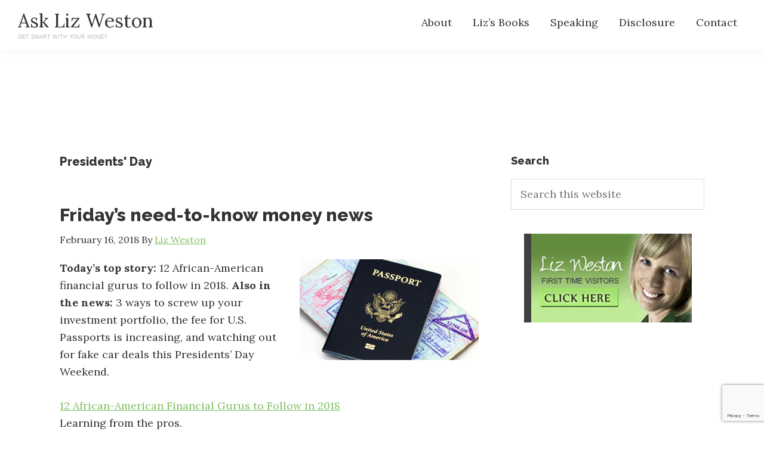

--- FILE ---
content_type: text/html; charset=UTF-8
request_url: https://asklizweston.com/tag/presidents-day/
body_size: 11030
content:
<!DOCTYPE html>
<html lang="en-US">
<head >
<meta charset="UTF-8" />
<meta name="viewport" content="width=device-width, initial-scale=1" />
<meta name='robots' content='index, follow, max-image-preview:large, max-snippet:-1, max-video-preview:-1' />
	<style>img:is([sizes="auto" i], [sizes^="auto," i]) { contain-intrinsic-size: 3000px 1500px }</style>
	
	<!-- This site is optimized with the Yoast SEO Premium plugin v26.8 (Yoast SEO v26.8) - https://yoast.com/product/yoast-seo-premium-wordpress/ -->
	<title>Presidents&#039; Day Archives - Ask Liz Weston</title>
	<link rel="canonical" href="https://asklizweston.com/tag/presidents-day/" />
	<meta property="og:locale" content="en_US" />
	<meta property="og:type" content="article" />
	<meta property="og:title" content="Presidents&#039; Day Archives" />
	<meta property="og:url" content="https://asklizweston.com/tag/presidents-day/" />
	<meta property="og:site_name" content="Ask Liz Weston" />
	<script type="application/ld+json" class="yoast-schema-graph">{"@context":"https://schema.org","@graph":[{"@type":"CollectionPage","@id":"https://asklizweston.com/tag/presidents-day/","url":"https://asklizweston.com/tag/presidents-day/","name":"Presidents' Day Archives - Ask Liz Weston","isPartOf":{"@id":"https://asklizweston.com/#website"},"breadcrumb":{"@id":"https://asklizweston.com/tag/presidents-day/#breadcrumb"},"inLanguage":"en-US"},{"@type":"BreadcrumbList","@id":"https://asklizweston.com/tag/presidents-day/#breadcrumb","itemListElement":[{"@type":"ListItem","position":1,"name":"Home","item":"https://asklizweston.com/"},{"@type":"ListItem","position":2,"name":"Presidents' Day"}]},{"@type":"WebSite","@id":"https://asklizweston.com/#website","url":"https://asklizweston.com/","name":"Ask Liz Weston","description":"Get smart with your money","potentialAction":[{"@type":"SearchAction","target":{"@type":"EntryPoint","urlTemplate":"https://asklizweston.com/?s={search_term_string}"},"query-input":{"@type":"PropertyValueSpecification","valueRequired":true,"valueName":"search_term_string"}}],"inLanguage":"en-US"}]}</script>
	<!-- / Yoast SEO Premium plugin. -->


<link rel='dns-prefetch' href='//fonts.googleapis.com' />
<link href='https://fonts.gstatic.com' crossorigin rel='preconnect' />
<link rel="alternate" type="application/rss+xml" title="Ask Liz Weston &raquo; Feed" href="https://asklizweston.com/feed/" />
<link rel="alternate" type="application/rss+xml" title="Ask Liz Weston &raquo; Comments Feed" href="https://asklizweston.com/comments/feed/" />
<link rel="alternate" type="application/rss+xml" title="Ask Liz Weston &raquo; Presidents&#039; Day Tag Feed" href="https://asklizweston.com/tag/presidents-day/feed/" />
		<!-- This site uses the Google Analytics by MonsterInsights plugin v9.11.1 - Using Analytics tracking - https://www.monsterinsights.com/ -->
							<script src="//www.googletagmanager.com/gtag/js?id=G-3L27C55PGC"  data-cfasync="false" data-wpfc-render="false" async></script>
			<script data-cfasync="false" data-wpfc-render="false">
				var mi_version = '9.11.1';
				var mi_track_user = true;
				var mi_no_track_reason = '';
								var MonsterInsightsDefaultLocations = {"page_location":"https:\/\/asklizweston.com\/tag\/presidents-day\/"};
								MonsterInsightsDefaultLocations.page_location = window.location.href;
								if ( typeof MonsterInsightsPrivacyGuardFilter === 'function' ) {
					var MonsterInsightsLocations = (typeof MonsterInsightsExcludeQuery === 'object') ? MonsterInsightsPrivacyGuardFilter( MonsterInsightsExcludeQuery ) : MonsterInsightsPrivacyGuardFilter( MonsterInsightsDefaultLocations );
				} else {
					var MonsterInsightsLocations = (typeof MonsterInsightsExcludeQuery === 'object') ? MonsterInsightsExcludeQuery : MonsterInsightsDefaultLocations;
				}

								var disableStrs = [
										'ga-disable-G-3L27C55PGC',
									];

				/* Function to detect opted out users */
				function __gtagTrackerIsOptedOut() {
					for (var index = 0; index < disableStrs.length; index++) {
						if (document.cookie.indexOf(disableStrs[index] + '=true') > -1) {
							return true;
						}
					}

					return false;
				}

				/* Disable tracking if the opt-out cookie exists. */
				if (__gtagTrackerIsOptedOut()) {
					for (var index = 0; index < disableStrs.length; index++) {
						window[disableStrs[index]] = true;
					}
				}

				/* Opt-out function */
				function __gtagTrackerOptout() {
					for (var index = 0; index < disableStrs.length; index++) {
						document.cookie = disableStrs[index] + '=true; expires=Thu, 31 Dec 2099 23:59:59 UTC; path=/';
						window[disableStrs[index]] = true;
					}
				}

				if ('undefined' === typeof gaOptout) {
					function gaOptout() {
						__gtagTrackerOptout();
					}
				}
								window.dataLayer = window.dataLayer || [];

				window.MonsterInsightsDualTracker = {
					helpers: {},
					trackers: {},
				};
				if (mi_track_user) {
					function __gtagDataLayer() {
						dataLayer.push(arguments);
					}

					function __gtagTracker(type, name, parameters) {
						if (!parameters) {
							parameters = {};
						}

						if (parameters.send_to) {
							__gtagDataLayer.apply(null, arguments);
							return;
						}

						if (type === 'event') {
														parameters.send_to = monsterinsights_frontend.v4_id;
							var hookName = name;
							if (typeof parameters['event_category'] !== 'undefined') {
								hookName = parameters['event_category'] + ':' + name;
							}

							if (typeof MonsterInsightsDualTracker.trackers[hookName] !== 'undefined') {
								MonsterInsightsDualTracker.trackers[hookName](parameters);
							} else {
								__gtagDataLayer('event', name, parameters);
							}
							
						} else {
							__gtagDataLayer.apply(null, arguments);
						}
					}

					__gtagTracker('js', new Date());
					__gtagTracker('set', {
						'developer_id.dZGIzZG': true,
											});
					if ( MonsterInsightsLocations.page_location ) {
						__gtagTracker('set', MonsterInsightsLocations);
					}
										__gtagTracker('config', 'G-3L27C55PGC', {"forceSSL":"true"} );
										window.gtag = __gtagTracker;										(function () {
						/* https://developers.google.com/analytics/devguides/collection/analyticsjs/ */
						/* ga and __gaTracker compatibility shim. */
						var noopfn = function () {
							return null;
						};
						var newtracker = function () {
							return new Tracker();
						};
						var Tracker = function () {
							return null;
						};
						var p = Tracker.prototype;
						p.get = noopfn;
						p.set = noopfn;
						p.send = function () {
							var args = Array.prototype.slice.call(arguments);
							args.unshift('send');
							__gaTracker.apply(null, args);
						};
						var __gaTracker = function () {
							var len = arguments.length;
							if (len === 0) {
								return;
							}
							var f = arguments[len - 1];
							if (typeof f !== 'object' || f === null || typeof f.hitCallback !== 'function') {
								if ('send' === arguments[0]) {
									var hitConverted, hitObject = false, action;
									if ('event' === arguments[1]) {
										if ('undefined' !== typeof arguments[3]) {
											hitObject = {
												'eventAction': arguments[3],
												'eventCategory': arguments[2],
												'eventLabel': arguments[4],
												'value': arguments[5] ? arguments[5] : 1,
											}
										}
									}
									if ('pageview' === arguments[1]) {
										if ('undefined' !== typeof arguments[2]) {
											hitObject = {
												'eventAction': 'page_view',
												'page_path': arguments[2],
											}
										}
									}
									if (typeof arguments[2] === 'object') {
										hitObject = arguments[2];
									}
									if (typeof arguments[5] === 'object') {
										Object.assign(hitObject, arguments[5]);
									}
									if ('undefined' !== typeof arguments[1].hitType) {
										hitObject = arguments[1];
										if ('pageview' === hitObject.hitType) {
											hitObject.eventAction = 'page_view';
										}
									}
									if (hitObject) {
										action = 'timing' === arguments[1].hitType ? 'timing_complete' : hitObject.eventAction;
										hitConverted = mapArgs(hitObject);
										__gtagTracker('event', action, hitConverted);
									}
								}
								return;
							}

							function mapArgs(args) {
								var arg, hit = {};
								var gaMap = {
									'eventCategory': 'event_category',
									'eventAction': 'event_action',
									'eventLabel': 'event_label',
									'eventValue': 'event_value',
									'nonInteraction': 'non_interaction',
									'timingCategory': 'event_category',
									'timingVar': 'name',
									'timingValue': 'value',
									'timingLabel': 'event_label',
									'page': 'page_path',
									'location': 'page_location',
									'title': 'page_title',
									'referrer' : 'page_referrer',
								};
								for (arg in args) {
																		if (!(!args.hasOwnProperty(arg) || !gaMap.hasOwnProperty(arg))) {
										hit[gaMap[arg]] = args[arg];
									} else {
										hit[arg] = args[arg];
									}
								}
								return hit;
							}

							try {
								f.hitCallback();
							} catch (ex) {
							}
						};
						__gaTracker.create = newtracker;
						__gaTracker.getByName = newtracker;
						__gaTracker.getAll = function () {
							return [];
						};
						__gaTracker.remove = noopfn;
						__gaTracker.loaded = true;
						window['__gaTracker'] = __gaTracker;
					})();
									} else {
										console.log("");
					(function () {
						function __gtagTracker() {
							return null;
						}

						window['__gtagTracker'] = __gtagTracker;
						window['gtag'] = __gtagTracker;
					})();
									}
			</script>
							<!-- / Google Analytics by MonsterInsights -->
		<script>
window._wpemojiSettings = {"baseUrl":"https:\/\/s.w.org\/images\/core\/emoji\/16.0.1\/72x72\/","ext":".png","svgUrl":"https:\/\/s.w.org\/images\/core\/emoji\/16.0.1\/svg\/","svgExt":".svg","source":{"concatemoji":"https:\/\/asklizweston.com\/wp-includes\/js\/wp-emoji-release.min.js?ver=6.8.3"}};
/*! This file is auto-generated */
!function(s,n){var o,i,e;function c(e){try{var t={supportTests:e,timestamp:(new Date).valueOf()};sessionStorage.setItem(o,JSON.stringify(t))}catch(e){}}function p(e,t,n){e.clearRect(0,0,e.canvas.width,e.canvas.height),e.fillText(t,0,0);var t=new Uint32Array(e.getImageData(0,0,e.canvas.width,e.canvas.height).data),a=(e.clearRect(0,0,e.canvas.width,e.canvas.height),e.fillText(n,0,0),new Uint32Array(e.getImageData(0,0,e.canvas.width,e.canvas.height).data));return t.every(function(e,t){return e===a[t]})}function u(e,t){e.clearRect(0,0,e.canvas.width,e.canvas.height),e.fillText(t,0,0);for(var n=e.getImageData(16,16,1,1),a=0;a<n.data.length;a++)if(0!==n.data[a])return!1;return!0}function f(e,t,n,a){switch(t){case"flag":return n(e,"\ud83c\udff3\ufe0f\u200d\u26a7\ufe0f","\ud83c\udff3\ufe0f\u200b\u26a7\ufe0f")?!1:!n(e,"\ud83c\udde8\ud83c\uddf6","\ud83c\udde8\u200b\ud83c\uddf6")&&!n(e,"\ud83c\udff4\udb40\udc67\udb40\udc62\udb40\udc65\udb40\udc6e\udb40\udc67\udb40\udc7f","\ud83c\udff4\u200b\udb40\udc67\u200b\udb40\udc62\u200b\udb40\udc65\u200b\udb40\udc6e\u200b\udb40\udc67\u200b\udb40\udc7f");case"emoji":return!a(e,"\ud83e\udedf")}return!1}function g(e,t,n,a){var r="undefined"!=typeof WorkerGlobalScope&&self instanceof WorkerGlobalScope?new OffscreenCanvas(300,150):s.createElement("canvas"),o=r.getContext("2d",{willReadFrequently:!0}),i=(o.textBaseline="top",o.font="600 32px Arial",{});return e.forEach(function(e){i[e]=t(o,e,n,a)}),i}function t(e){var t=s.createElement("script");t.src=e,t.defer=!0,s.head.appendChild(t)}"undefined"!=typeof Promise&&(o="wpEmojiSettingsSupports",i=["flag","emoji"],n.supports={everything:!0,everythingExceptFlag:!0},e=new Promise(function(e){s.addEventListener("DOMContentLoaded",e,{once:!0})}),new Promise(function(t){var n=function(){try{var e=JSON.parse(sessionStorage.getItem(o));if("object"==typeof e&&"number"==typeof e.timestamp&&(new Date).valueOf()<e.timestamp+604800&&"object"==typeof e.supportTests)return e.supportTests}catch(e){}return null}();if(!n){if("undefined"!=typeof Worker&&"undefined"!=typeof OffscreenCanvas&&"undefined"!=typeof URL&&URL.createObjectURL&&"undefined"!=typeof Blob)try{var e="postMessage("+g.toString()+"("+[JSON.stringify(i),f.toString(),p.toString(),u.toString()].join(",")+"));",a=new Blob([e],{type:"text/javascript"}),r=new Worker(URL.createObjectURL(a),{name:"wpTestEmojiSupports"});return void(r.onmessage=function(e){c(n=e.data),r.terminate(),t(n)})}catch(e){}c(n=g(i,f,p,u))}t(n)}).then(function(e){for(var t in e)n.supports[t]=e[t],n.supports.everything=n.supports.everything&&n.supports[t],"flag"!==t&&(n.supports.everythingExceptFlag=n.supports.everythingExceptFlag&&n.supports[t]);n.supports.everythingExceptFlag=n.supports.everythingExceptFlag&&!n.supports.flag,n.DOMReady=!1,n.readyCallback=function(){n.DOMReady=!0}}).then(function(){return e}).then(function(){var e;n.supports.everything||(n.readyCallback(),(e=n.source||{}).concatemoji?t(e.concatemoji):e.wpemoji&&e.twemoji&&(t(e.twemoji),t(e.wpemoji)))}))}((window,document),window._wpemojiSettings);
</script>
<link rel='stylesheet' id='ask-liz-weston-2-0-css' href='https://asklizweston.com/wp-content/themes/asklizweston/style.css?ver=1.0.54' media='all' />
<style id='wp-emoji-styles-inline-css'>

	img.wp-smiley, img.emoji {
		display: inline !important;
		border: none !important;
		box-shadow: none !important;
		height: 1em !important;
		width: 1em !important;
		margin: 0 0.07em !important;
		vertical-align: -0.1em !important;
		background: none !important;
		padding: 0 !important;
	}
</style>
<link rel='stylesheet' id='wp-block-library-css' href='https://asklizweston.com/wp-includes/css/dist/block-library/style.min.css?ver=6.8.3' media='all' />
<style id='classic-theme-styles-inline-css'>
/*! This file is auto-generated */
.wp-block-button__link{color:#fff;background-color:#32373c;border-radius:9999px;box-shadow:none;text-decoration:none;padding:calc(.667em + 2px) calc(1.333em + 2px);font-size:1.125em}.wp-block-file__button{background:#32373c;color:#fff;text-decoration:none}
</style>
<style id='global-styles-inline-css'>
:root{--wp--preset--aspect-ratio--square: 1;--wp--preset--aspect-ratio--4-3: 4/3;--wp--preset--aspect-ratio--3-4: 3/4;--wp--preset--aspect-ratio--3-2: 3/2;--wp--preset--aspect-ratio--2-3: 2/3;--wp--preset--aspect-ratio--16-9: 16/9;--wp--preset--aspect-ratio--9-16: 9/16;--wp--preset--color--black: #000000;--wp--preset--color--cyan-bluish-gray: #abb8c3;--wp--preset--color--white: #ffffff;--wp--preset--color--pale-pink: #f78da7;--wp--preset--color--vivid-red: #cf2e2e;--wp--preset--color--luminous-vivid-orange: #ff6900;--wp--preset--color--luminous-vivid-amber: #fcb900;--wp--preset--color--light-green-cyan: #7bdcb5;--wp--preset--color--vivid-green-cyan: #00d084;--wp--preset--color--pale-cyan-blue: #8ed1fc;--wp--preset--color--vivid-cyan-blue: #0693e3;--wp--preset--color--vivid-purple: #9b51e0;--wp--preset--color--theme-primary: #0073e5;--wp--preset--color--theme-secondary: #0073e5;--wp--preset--gradient--vivid-cyan-blue-to-vivid-purple: linear-gradient(135deg,rgba(6,147,227,1) 0%,rgb(155,81,224) 100%);--wp--preset--gradient--light-green-cyan-to-vivid-green-cyan: linear-gradient(135deg,rgb(122,220,180) 0%,rgb(0,208,130) 100%);--wp--preset--gradient--luminous-vivid-amber-to-luminous-vivid-orange: linear-gradient(135deg,rgba(252,185,0,1) 0%,rgba(255,105,0,1) 100%);--wp--preset--gradient--luminous-vivid-orange-to-vivid-red: linear-gradient(135deg,rgba(255,105,0,1) 0%,rgb(207,46,46) 100%);--wp--preset--gradient--very-light-gray-to-cyan-bluish-gray: linear-gradient(135deg,rgb(238,238,238) 0%,rgb(169,184,195) 100%);--wp--preset--gradient--cool-to-warm-spectrum: linear-gradient(135deg,rgb(74,234,220) 0%,rgb(151,120,209) 20%,rgb(207,42,186) 40%,rgb(238,44,130) 60%,rgb(251,105,98) 80%,rgb(254,248,76) 100%);--wp--preset--gradient--blush-light-purple: linear-gradient(135deg,rgb(255,206,236) 0%,rgb(152,150,240) 100%);--wp--preset--gradient--blush-bordeaux: linear-gradient(135deg,rgb(254,205,165) 0%,rgb(254,45,45) 50%,rgb(107,0,62) 100%);--wp--preset--gradient--luminous-dusk: linear-gradient(135deg,rgb(255,203,112) 0%,rgb(199,81,192) 50%,rgb(65,88,208) 100%);--wp--preset--gradient--pale-ocean: linear-gradient(135deg,rgb(255,245,203) 0%,rgb(182,227,212) 50%,rgb(51,167,181) 100%);--wp--preset--gradient--electric-grass: linear-gradient(135deg,rgb(202,248,128) 0%,rgb(113,206,126) 100%);--wp--preset--gradient--midnight: linear-gradient(135deg,rgb(2,3,129) 0%,rgb(40,116,252) 100%);--wp--preset--font-size--small: 12px;--wp--preset--font-size--medium: 20px;--wp--preset--font-size--large: 20px;--wp--preset--font-size--x-large: 42px;--wp--preset--font-size--normal: 18px;--wp--preset--font-size--larger: 24px;--wp--preset--spacing--20: 0.44rem;--wp--preset--spacing--30: 0.67rem;--wp--preset--spacing--40: 1rem;--wp--preset--spacing--50: 1.5rem;--wp--preset--spacing--60: 2.25rem;--wp--preset--spacing--70: 3.38rem;--wp--preset--spacing--80: 5.06rem;--wp--preset--shadow--natural: 6px 6px 9px rgba(0, 0, 0, 0.2);--wp--preset--shadow--deep: 12px 12px 50px rgba(0, 0, 0, 0.4);--wp--preset--shadow--sharp: 6px 6px 0px rgba(0, 0, 0, 0.2);--wp--preset--shadow--outlined: 6px 6px 0px -3px rgba(255, 255, 255, 1), 6px 6px rgba(0, 0, 0, 1);--wp--preset--shadow--crisp: 6px 6px 0px rgba(0, 0, 0, 1);}:where(.is-layout-flex){gap: 0.5em;}:where(.is-layout-grid){gap: 0.5em;}body .is-layout-flex{display: flex;}.is-layout-flex{flex-wrap: wrap;align-items: center;}.is-layout-flex > :is(*, div){margin: 0;}body .is-layout-grid{display: grid;}.is-layout-grid > :is(*, div){margin: 0;}:where(.wp-block-columns.is-layout-flex){gap: 2em;}:where(.wp-block-columns.is-layout-grid){gap: 2em;}:where(.wp-block-post-template.is-layout-flex){gap: 1.25em;}:where(.wp-block-post-template.is-layout-grid){gap: 1.25em;}.has-black-color{color: var(--wp--preset--color--black) !important;}.has-cyan-bluish-gray-color{color: var(--wp--preset--color--cyan-bluish-gray) !important;}.has-white-color{color: var(--wp--preset--color--white) !important;}.has-pale-pink-color{color: var(--wp--preset--color--pale-pink) !important;}.has-vivid-red-color{color: var(--wp--preset--color--vivid-red) !important;}.has-luminous-vivid-orange-color{color: var(--wp--preset--color--luminous-vivid-orange) !important;}.has-luminous-vivid-amber-color{color: var(--wp--preset--color--luminous-vivid-amber) !important;}.has-light-green-cyan-color{color: var(--wp--preset--color--light-green-cyan) !important;}.has-vivid-green-cyan-color{color: var(--wp--preset--color--vivid-green-cyan) !important;}.has-pale-cyan-blue-color{color: var(--wp--preset--color--pale-cyan-blue) !important;}.has-vivid-cyan-blue-color{color: var(--wp--preset--color--vivid-cyan-blue) !important;}.has-vivid-purple-color{color: var(--wp--preset--color--vivid-purple) !important;}.has-black-background-color{background-color: var(--wp--preset--color--black) !important;}.has-cyan-bluish-gray-background-color{background-color: var(--wp--preset--color--cyan-bluish-gray) !important;}.has-white-background-color{background-color: var(--wp--preset--color--white) !important;}.has-pale-pink-background-color{background-color: var(--wp--preset--color--pale-pink) !important;}.has-vivid-red-background-color{background-color: var(--wp--preset--color--vivid-red) !important;}.has-luminous-vivid-orange-background-color{background-color: var(--wp--preset--color--luminous-vivid-orange) !important;}.has-luminous-vivid-amber-background-color{background-color: var(--wp--preset--color--luminous-vivid-amber) !important;}.has-light-green-cyan-background-color{background-color: var(--wp--preset--color--light-green-cyan) !important;}.has-vivid-green-cyan-background-color{background-color: var(--wp--preset--color--vivid-green-cyan) !important;}.has-pale-cyan-blue-background-color{background-color: var(--wp--preset--color--pale-cyan-blue) !important;}.has-vivid-cyan-blue-background-color{background-color: var(--wp--preset--color--vivid-cyan-blue) !important;}.has-vivid-purple-background-color{background-color: var(--wp--preset--color--vivid-purple) !important;}.has-black-border-color{border-color: var(--wp--preset--color--black) !important;}.has-cyan-bluish-gray-border-color{border-color: var(--wp--preset--color--cyan-bluish-gray) !important;}.has-white-border-color{border-color: var(--wp--preset--color--white) !important;}.has-pale-pink-border-color{border-color: var(--wp--preset--color--pale-pink) !important;}.has-vivid-red-border-color{border-color: var(--wp--preset--color--vivid-red) !important;}.has-luminous-vivid-orange-border-color{border-color: var(--wp--preset--color--luminous-vivid-orange) !important;}.has-luminous-vivid-amber-border-color{border-color: var(--wp--preset--color--luminous-vivid-amber) !important;}.has-light-green-cyan-border-color{border-color: var(--wp--preset--color--light-green-cyan) !important;}.has-vivid-green-cyan-border-color{border-color: var(--wp--preset--color--vivid-green-cyan) !important;}.has-pale-cyan-blue-border-color{border-color: var(--wp--preset--color--pale-cyan-blue) !important;}.has-vivid-cyan-blue-border-color{border-color: var(--wp--preset--color--vivid-cyan-blue) !important;}.has-vivid-purple-border-color{border-color: var(--wp--preset--color--vivid-purple) !important;}.has-vivid-cyan-blue-to-vivid-purple-gradient-background{background: var(--wp--preset--gradient--vivid-cyan-blue-to-vivid-purple) !important;}.has-light-green-cyan-to-vivid-green-cyan-gradient-background{background: var(--wp--preset--gradient--light-green-cyan-to-vivid-green-cyan) !important;}.has-luminous-vivid-amber-to-luminous-vivid-orange-gradient-background{background: var(--wp--preset--gradient--luminous-vivid-amber-to-luminous-vivid-orange) !important;}.has-luminous-vivid-orange-to-vivid-red-gradient-background{background: var(--wp--preset--gradient--luminous-vivid-orange-to-vivid-red) !important;}.has-very-light-gray-to-cyan-bluish-gray-gradient-background{background: var(--wp--preset--gradient--very-light-gray-to-cyan-bluish-gray) !important;}.has-cool-to-warm-spectrum-gradient-background{background: var(--wp--preset--gradient--cool-to-warm-spectrum) !important;}.has-blush-light-purple-gradient-background{background: var(--wp--preset--gradient--blush-light-purple) !important;}.has-blush-bordeaux-gradient-background{background: var(--wp--preset--gradient--blush-bordeaux) !important;}.has-luminous-dusk-gradient-background{background: var(--wp--preset--gradient--luminous-dusk) !important;}.has-pale-ocean-gradient-background{background: var(--wp--preset--gradient--pale-ocean) !important;}.has-electric-grass-gradient-background{background: var(--wp--preset--gradient--electric-grass) !important;}.has-midnight-gradient-background{background: var(--wp--preset--gradient--midnight) !important;}.has-small-font-size{font-size: var(--wp--preset--font-size--small) !important;}.has-medium-font-size{font-size: var(--wp--preset--font-size--medium) !important;}.has-large-font-size{font-size: var(--wp--preset--font-size--large) !important;}.has-x-large-font-size{font-size: var(--wp--preset--font-size--x-large) !important;}
:where(.wp-block-post-template.is-layout-flex){gap: 1.25em;}:where(.wp-block-post-template.is-layout-grid){gap: 1.25em;}
:where(.wp-block-columns.is-layout-flex){gap: 2em;}:where(.wp-block-columns.is-layout-grid){gap: 2em;}
:root :where(.wp-block-pullquote){font-size: 1.5em;line-height: 1.6;}
</style>
<link rel='stylesheet' id='contact-form-7-css' href='https://asklizweston.com/wp-content/plugins/contact-form-7/includes/css/styles.css?ver=6.1.4' media='all' />
<link rel='stylesheet' id='st-widget-css' href='https://asklizweston.com/wp-content/plugins/share-this/css/style.css?ver=6.8.3' media='all' />
<link rel='stylesheet' id='ask-liz-weston-2-0-fonts-css' href='https://fonts.googleapis.com/css?family=Source+Sans+Pro:400,400i,600,700&#038;display=swap' media='all' />
<link rel='stylesheet' id='dashicons-css' href='https://asklizweston.com/wp-includes/css/dashicons.min.css?ver=6.8.3' media='all' />
<link rel='stylesheet' id='kdalw-googlefonts-css' href='https://fonts.googleapis.com/css2?family=Lora:ital,wght@0,400..700;1,400..700&#038;family=Raleway:ital,wght@0,100..900;1,100..900&#038;display=swap' media='all' />
<link rel='stylesheet' id='ask-liz-weston-2-0-gutenberg-css' href='https://asklizweston.com/wp-content/themes/asklizweston/lib/gutenberg/front-end.css?ver=1.0.54' media='all' />
<style id='ask-liz-weston-2-0-gutenberg-inline-css'>
.gb-block-post-grid .gb-post-grid-items h2 a:hover {
	color: #0073e5;
}

.site-container .wp-block-button .wp-block-button__link {
	background-color: #0073e5;
}

.wp-block-button .wp-block-button__link:not(.has-background),
.wp-block-button .wp-block-button__link:not(.has-background):focus,
.wp-block-button .wp-block-button__link:not(.has-background):hover {
	color: #ffffff;
}

.site-container .wp-block-button.is-style-outline .wp-block-button__link {
	color: #0073e5;
}

.site-container .wp-block-button.is-style-outline .wp-block-button__link:focus,
.site-container .wp-block-button.is-style-outline .wp-block-button__link:hover {
	color: #2396ff;
}		.site-container .has-small-font-size {
			font-size: 12px;
		}		.site-container .has-normal-font-size {
			font-size: 18px;
		}		.site-container .has-large-font-size {
			font-size: 20px;
		}		.site-container .has-larger-font-size {
			font-size: 24px;
		}		.site-container .has-theme-primary-color,
		.site-container .wp-block-button .wp-block-button__link.has-theme-primary-color,
		.site-container .wp-block-button.is-style-outline .wp-block-button__link.has-theme-primary-color {
			color: #0073e5;
		}

		.site-container .has-theme-primary-background-color,
		.site-container .wp-block-button .wp-block-button__link.has-theme-primary-background-color,
		.site-container .wp-block-pullquote.is-style-solid-color.has-theme-primary-background-color {
			background-color: #0073e5;
		}		.site-container .has-theme-secondary-color,
		.site-container .wp-block-button .wp-block-button__link.has-theme-secondary-color,
		.site-container .wp-block-button.is-style-outline .wp-block-button__link.has-theme-secondary-color {
			color: #0073e5;
		}

		.site-container .has-theme-secondary-background-color,
		.site-container .wp-block-button .wp-block-button__link.has-theme-secondary-background-color,
		.site-container .wp-block-pullquote.is-style-solid-color.has-theme-secondary-background-color {
			background-color: #0073e5;
		}
</style>
<link rel='stylesheet' id='wpmu-wpmu-ui-3-min-css-css' href='https://asklizweston.com/wp-content/plugins/custom-sidebars/inc/external/wpmu-lib/css/wpmu-ui.3.min.css?ver=3.1.2' media='all' />
<link rel='stylesheet' id='wpmu-animate-3-min-css-css' href='https://asklizweston.com/wp-content/plugins/custom-sidebars/inc/external/wpmu-lib/css/animate.3.min.css?ver=3.1.2' media='all' />
<script src="https://asklizweston.com/wp-content/plugins/google-analytics-for-wordpress/assets/js/frontend-gtag.min.js?ver=9.11.1" id="monsterinsights-frontend-script-js" async data-wp-strategy="async"></script>
<script data-cfasync="false" data-wpfc-render="false" id='monsterinsights-frontend-script-js-extra'>var monsterinsights_frontend = {"js_events_tracking":"true","download_extensions":"doc,pdf,ppt,zip,xls,docx,pptx,xlsx","inbound_paths":"[]","home_url":"https:\/\/asklizweston.com","hash_tracking":"false","v4_id":"G-3L27C55PGC"};</script>
<script src="https://asklizweston.com/wp-includes/js/jquery/jquery.min.js?ver=3.7.1" id="jquery-core-js"></script>
<script src="https://asklizweston.com/wp-includes/js/jquery/jquery-migrate.min.js?ver=3.4.1" id="jquery-migrate-js"></script>
<link rel="https://api.w.org/" href="https://asklizweston.com/wp-json/" /><link rel="alternate" title="JSON" type="application/json" href="https://asklizweston.com/wp-json/wp/v2/tags/3147" /><link rel="EditURI" type="application/rsd+xml" title="RSD" href="https://asklizweston.com/xmlrpc.php?rsd" />
<script charset="utf-8" type="text/javascript">var switchTo5x=true;</script><script charset="utf-8" type="text/javascript" src="http://w.sharethis.com/button/buttons.js"></script><script type="text/javascript">stLight.options({publisher:'wp.8c6ceb07-574b-44fd-9d0b-32c265ccd011'});var st_type='wordpress3.6.1';</script><link rel="icon" href="/wp-content/themes/asklizweston/images/favicon.ico" />
<link rel="pingback" href="https://asklizweston.com/xmlrpc.php" />
<meta name="bankrate-site-verification" content="ca9b192defd32af47ac7" /></head>
<body class="archive tag tag-presidents-day tag-3147 wp-embed-responsive wp-theme-genesis wp-child-theme-asklizweston content-sidebar genesis-breadcrumbs-hidden genesis-footer-widgets-hidden balance-green no-js">	<script>
	//<![CDATA[
	(function(){
		var c = document.body.classList;
		c.remove( 'no-js' );
		c.add( 'js' );
	})();
	//]]>
	</script>
	<!-- Google Tag Manager -->
<noscript><iframe src="//www.googletagmanager.com/ns.html?id=GTM-NDL4JK"
height="0" width="0" style="display:none;visibility:hidden"></iframe></noscript>
<script>(function(w,d,s,l,i){w[l]=w[l]||[];w[l].push({'gtm.start':
new Date().getTime(),event:'gtm.js'});var f=d.getElementsByTagName(s)[0],
j=d.createElement(s),dl=l!='dataLayer'?'&l='+l:'';j.async=true;j.src=
'//www.googletagmanager.com/gtm.js?id='+i+dl;f.parentNode.insertBefore(j,f);
})(window,document,'script','dataLayer','GTM-NDL4JK');</script>
<!-- End Google Tag Manager --><div class="site-container"><ul class="genesis-skip-link"><li><a href="#genesis-content" class="screen-reader-shortcut"> Skip to main content</a></li><li><a href="#genesis-sidebar-primary" class="screen-reader-shortcut"> Skip to primary sidebar</a></li></ul><header class="site-header"><div class="wrap"><div class="title-area"><p class="site-title"><a href="https://asklizweston.com/">Ask Liz Weston</a></p><p class="site-description">Get smart with your money</p></div><div class="widget-area header-widget-area"><section id="nav_menu-2" class="widget widget_nav_menu"><div class="widget-wrap"><nav class="nav-header"><ul id="menu-balance-main-menu" class="menu genesis-nav-menu js-superfish"><li id="menu-item-8337" class="menu-item menu-item-type-post_type menu-item-object-page menu-item-8337"><a href="https://asklizweston.com/about/"><span >About</span></a></li>
<li id="menu-item-8338" class="menu-item menu-item-type-post_type menu-item-object-page menu-item-8338"><a href="https://asklizweston.com/lizs-books-2/"><span >Liz&#8217;s Books</span></a></li>
<li id="menu-item-8339" class="menu-item menu-item-type-post_type menu-item-object-page menu-item-8339"><a href="https://asklizweston.com/speaking-2/"><span >Speaking</span></a></li>
<li id="menu-item-11534" class="menu-item menu-item-type-post_type menu-item-object-page menu-item-11534"><a href="https://asklizweston.com/disclosure/"><span >Disclosure</span></a></li>
<li id="menu-item-8341" class="menu-item menu-item-type-post_type menu-item-object-page menu-item-8341"><a href="https://asklizweston.com/contact-liz/"><span >Contact</span></a></li>
</ul></nav></div></section>
</div></div></header><div class="site-inner"><div class="content-sidebar-wrap">		<div class="advert" style="width: 728px; height: 90px; margin: 0 auto 25px auto;">
		<script async src="//pagead2.googlesyndication.com/pagead/js/adsbygoogle.js"></script>
		<!-- AskLizWeston - Homepage Alt -->
		<ins class="adsbygoogle"
		     style="display:inline-block;width:728px;height:90px;padding-bottom:10px; margin-bottom: 30px;"
		     data-ad-client="ca-pub-6374531820803303"
		     data-ad-slot="7276360041"></ins>
		<script>
		(adsbygoogle = window.adsbygoogle || []).push({});
		</script>
		</div>
	<main class="content" id="genesis-content"><div class="archive-description taxonomy-archive-description taxonomy-description"><h1 class="archive-title">Presidents&#039; Day</h1></div><article class="post-11685 post type-post status-publish format-standard category-liz-blog tag-african-american-financial-gurus tag-car-deals tag-investment-portfolio tag-passports tag-presidents-day entry" aria-label="Friday&#8217;s need-to-know money news"><header class="entry-header"><h2 class="entry-title"><a class="entry-title-link" rel="bookmark" href="https://asklizweston.com/fridays-need-know-money-news-29/">Friday&#8217;s need-to-know money news</a></h2>
<p class="entry-meta"><time class="entry-time">February 16, 2018</time> By <span class="entry-author"><a href="https://asklizweston.com/author/lizweston/" class="entry-author-link" rel="author"><span class="entry-author-name">Liz Weston</span></a></span>  </p></header><div class="entry-content"><p><img fetchpriority="high" decoding="async" src="https://asklizweston.com/wp-content/uploads/2015/11/inside-passport-300x169.jpg" alt="" width="300" height="169" class="alignright size-medium wp-image-9514" srcset="https://asklizweston.com/wp-content/uploads/2015/11/inside-passport-300x169.jpg 300w, https://asklizweston.com/wp-content/uploads/2015/11/inside-passport.jpg 639w" sizes="(max-width: 300px) 100vw, 300px" /><strong>Today&#8217;s top story:</strong> 12 African-American financial gurus to follow in 2018. <strong>Also in the news:</strong> 3 ways to screw up your investment portfolio, the fee for U.S. Passports is increasing, and watching out for fake car deals this Presidents&#8217; Day Weekend.</p>
<p><a href="https://www.nerdwallet.com/blog/finance/african-american-financial-gurus-to-follow/?utm_campaign=ct_prod&#038;utm_source=syndication&#038;utm_medium=wire&#038;utm_term=lizlizweston-com&#038;utm_content=491119" rel="noopener" target="_blank">12 African-American Financial Gurus to Follow in 2018</a><br />
Learning from the pros.</p>
<p><a href="https://www.nerdwallet.com/article/3-ways-screw-investment-portfolio?utm_campaign=ct_prod&#038;utm_source=syndication&#038;utm_medium=wire&#038;utm_term=lizlizweston-com&#038;utm_content=492528" rel="noopener" target="_blank">3 Ways to Screw Up Your Investment Portfolio</a><br />
What NOT to do.</p>
<p><a href="https://www.nerdwallet.com/blog/credit-cards/fee-for-new-us-passports-slated-to-rise/?utm_campaign=ct_prod&#038;utm_source=syndication&#038;utm_medium=wire&#038;utm_term=lizlizweston-com&#038;utm_content=491307" rel="noopener" target="_blank">Act Now Before the Fee for New U.S. Passports Increases</a><br />
Make your changes soon.</p>
<p><a href="https://jalopnik.com/watch-out-for-fake-car-deals-this-presidents-day-weeken-1823065365" rel="noopener" target="_blank">Watch Out For Fake Car Deals This Presidents&#8217; Day Weekend</a><br />
Don&#8217;t get taken for a ride.</p>
<p class="no-break"><span class='st_facebook_buttons' st_title='Friday&#8217;s need-to-know money news' st_url='https://asklizweston.com/fridays-need-know-money-news-29/' displayText='Facebook'></span><span class='st_twitter_buttons' st_title='Friday&#8217;s need-to-know money news' st_url='https://asklizweston.com/fridays-need-know-money-news-29/' displayText='Twitter'></span><span class='st_email_buttons' st_title='Friday&#8217;s need-to-know money news' st_url='https://asklizweston.com/fridays-need-know-money-news-29/' displayText='Email'></span><span class='st_sharethis_buttons' st_title='Friday&#8217;s need-to-know money news' st_url='https://asklizweston.com/fridays-need-know-money-news-29/' displayText='ShareThis'></span><span class='st_fblike_buttons' st_title='Friday&#8217;s need-to-know money news' st_url='https://asklizweston.com/fridays-need-know-money-news-29/' displayText='Facebook Like'></span><span class='st_plusone_buttons' st_title='Friday&#8217;s need-to-know money news' st_url='https://asklizweston.com/fridays-need-know-money-news-29/' displayText='Google +1'></span><span class='st_pinterest _buttons' st_title='Friday&#8217;s need-to-know money news' st_url='https://asklizweston.com/fridays-need-know-money-news-29/' displayText='Pinterest'></span></p></div><footer class="entry-footer"><p class="entry-meta"><span class="entry-categories">Filed Under: <a href="https://asklizweston.com/liz-blog/" rel="category tag">Liz's Blog</a></span> <span class="entry-tags">Tagged With: <a href="https://asklizweston.com/tag/african-american-financial-gurus/" rel="tag">African-American financial gurus</a>, <a href="https://asklizweston.com/tag/car-deals/" rel="tag">car deals</a>, <a href="https://asklizweston.com/tag/investment-portfolio/" rel="tag">investment portfolio</a>, <a href="https://asklizweston.com/tag/passports/" rel="tag">passports</a>, <a href="https://asklizweston.com/tag/presidents-day/" rel="tag">Presidents' Day</a></span></p></footer></article></main><aside class="sidebar sidebar-primary widget-area" role="complementary" aria-label="Primary Sidebar" id="genesis-sidebar-primary"><h2 class="genesis-sidebar-title screen-reader-text">Primary Sidebar</h2><section id="search-4" class="widget widget_search"><div class="widget-wrap"><h3 class="widgettitle widget-title">Search</h3>
<form class="search-form" method="get" action="https://asklizweston.com/" role="search"><label class="search-form-label screen-reader-text" for="searchform-1">Search this website</label><input class="search-form-input" type="search" name="s" id="searchform-1" placeholder="Search this website"><input class="search-form-submit" type="submit" value="Search"><meta content="https://asklizweston.com/?s={s}"></form></div></section>
<section id="text-8" class="widget widget_text"><div class="widget-wrap">			<div class="textwidget"><a href="http://asklizweston.com/first-time-visitors/" id="askliz_button"></a></div>
		</div></section>
<section id="text-9" class="widget widget_text"><div class="widget-wrap">			<div class="textwidget"><script type="text/javascript" src="http://forms.aweber.com/form/85/1245682285.js"></script></div>
		</div></section>
</aside></div></div><footer class="site-footer"><div class="wrap"><p>Copyright &#xA9;&nbsp;2026 &middot; <a href="https://www.klongdesigns.com">Ask Liz Weston 2.0</a> On <a href="http://www.studiopress.com/">Genesis Framework</a> &middot; <a href="https://wordpress.org/">WordPress</a> &middot; <a rel="nofollow" href="https://asklizweston.com/wp-login.php">Log in</a></p></div></footer></div><script type="speculationrules">
{"prefetch":[{"source":"document","where":{"and":[{"href_matches":"\/*"},{"not":{"href_matches":["\/wp-*.php","\/wp-admin\/*","\/wp-content\/uploads\/*","\/wp-content\/*","\/wp-content\/plugins\/*","\/wp-content\/themes\/asklizweston\/*","\/wp-content\/themes\/genesis\/*","\/*\\?(.+)"]}},{"not":{"selector_matches":"a[rel~=\"nofollow\"]"}},{"not":{"selector_matches":".no-prefetch, .no-prefetch a"}}]},"eagerness":"conservative"}]}
</script>
<script>
(function($) {
	$(document).ready(function() {

	});
	$('a[title^="Buy on Amazon"]').on('click', function() {
		__gaTracker('send', 'event', 'button', 'click', 'buy-amazon-book');
	});
	$('a[title^="Buy on iTunes"]').on('click', function() {
		__gaTracker('send', 'event', 'button', 'click', 'buy-itunes-book');
	});

})(jQuery);	
</script>
	<!--wp_footer--><script>window._popup_data = {"ajaxurl":"https:\/\/asklizweston.com\/wp-admin\/admin-ajax.php","do":"get_data","ajax_data":{"orig_request_uri":"\/tag\/presidents-day\/"}};</script><script src="https://asklizweston.com/wp-includes/js/dist/hooks.min.js?ver=4d63a3d491d11ffd8ac6" id="wp-hooks-js"></script>
<script src="https://asklizweston.com/wp-includes/js/dist/i18n.min.js?ver=5e580eb46a90c2b997e6" id="wp-i18n-js"></script>
<script id="wp-i18n-js-after">
wp.i18n.setLocaleData( { 'text direction\u0004ltr': [ 'ltr' ] } );
</script>
<script src="https://asklizweston.com/wp-content/plugins/contact-form-7/includes/swv/js/index.js?ver=6.1.4" id="swv-js"></script>
<script id="contact-form-7-js-before">
var wpcf7 = {
    "api": {
        "root": "https:\/\/asklizweston.com\/wp-json\/",
        "namespace": "contact-form-7\/v1"
    },
    "cached": 1
};
</script>
<script src="https://asklizweston.com/wp-content/plugins/contact-form-7/includes/js/index.js?ver=6.1.4" id="contact-form-7-js"></script>
<script id="qppr_frontend_scripts-js-extra">
var qpprFrontData = {"linkData":[],"siteURL":"https:\/\/asklizweston.com","siteURLq":"https:\/\/asklizweston.com"};
</script>
<script src="https://asklizweston.com/wp-content/plugins/quick-pagepost-redirect-plugin/js/qppr_frontend_script.min.js?ver=5.2.3" id="qppr_frontend_scripts-js"></script>
<script src="https://asklizweston.com/wp-includes/js/hoverIntent.min.js?ver=1.10.2" id="hoverIntent-js"></script>
<script src="https://asklizweston.com/wp-content/themes/genesis/lib/js/menu/superfish.min.js?ver=1.7.10" id="superfish-js"></script>
<script src="https://asklizweston.com/wp-content/themes/genesis/lib/js/menu/superfish.args.min.js?ver=3.6.1" id="superfish-args-js"></script>
<script src="https://asklizweston.com/wp-content/themes/genesis/lib/js/skip-links.min.js?ver=3.6.1" id="skip-links-js"></script>
<script id="asklizweston-responsive-menu-js-extra">
var genesis_responsive_menu = {"mainMenu":"Menu","menuIconClass":"dashicons-before dashicons-menu","subMenu":"Submenu","subMenuIconClass":"dashicons-before dashicons-arrow-down-alt2","menuClasses":{"others":[".nav-primary"]}};
</script>
<script src="https://asklizweston.com/wp-content/themes/genesis/lib/js/menu/responsive-menus.min.js?ver=1.1.3" id="asklizweston-responsive-menu-js"></script>
<script src="https://www.google.com/recaptcha/api.js?render=6LdT354UAAAAAHJshcnH2g9k7SVuvm1ScX6ALx-q&amp;ver=3.0" id="google-recaptcha-js"></script>
<script src="https://asklizweston.com/wp-includes/js/dist/vendor/wp-polyfill.min.js?ver=3.15.0" id="wp-polyfill-js"></script>
<script id="wpcf7-recaptcha-js-before">
var wpcf7_recaptcha = {
    "sitekey": "6LdT354UAAAAAHJshcnH2g9k7SVuvm1ScX6ALx-q",
    "actions": {
        "homepage": "homepage",
        "contactform": "contactform"
    }
};
</script>
<script src="https://asklizweston.com/wp-content/plugins/contact-form-7/modules/recaptcha/index.js?ver=6.1.4" id="wpcf7-recaptcha-js"></script>
<script src="https://asklizweston.com/wp-content/plugins/custom-sidebars/inc/external/wpmu-lib/js/wpmu-ui.3.min.js?ver=3.1.2" id="wpmu-wpmu-ui-3-min-js-js"></script>
<script src="https://asklizweston.com/wp-content/plugins/popover/js/public.min.js?ver=3.1.2" id="wpmu-public-min-js-js"></script>
</body></html>


--- FILE ---
content_type: text/html; charset=utf-8
request_url: https://www.google.com/recaptcha/api2/anchor?ar=1&k=6LdT354UAAAAAHJshcnH2g9k7SVuvm1ScX6ALx-q&co=aHR0cHM6Ly9hc2tsaXp3ZXN0b24uY29tOjQ0Mw..&hl=en&v=PoyoqOPhxBO7pBk68S4YbpHZ&size=invisible&anchor-ms=20000&execute-ms=30000&cb=8ixcystp1lew
body_size: 48763
content:
<!DOCTYPE HTML><html dir="ltr" lang="en"><head><meta http-equiv="Content-Type" content="text/html; charset=UTF-8">
<meta http-equiv="X-UA-Compatible" content="IE=edge">
<title>reCAPTCHA</title>
<style type="text/css">
/* cyrillic-ext */
@font-face {
  font-family: 'Roboto';
  font-style: normal;
  font-weight: 400;
  font-stretch: 100%;
  src: url(//fonts.gstatic.com/s/roboto/v48/KFO7CnqEu92Fr1ME7kSn66aGLdTylUAMa3GUBHMdazTgWw.woff2) format('woff2');
  unicode-range: U+0460-052F, U+1C80-1C8A, U+20B4, U+2DE0-2DFF, U+A640-A69F, U+FE2E-FE2F;
}
/* cyrillic */
@font-face {
  font-family: 'Roboto';
  font-style: normal;
  font-weight: 400;
  font-stretch: 100%;
  src: url(//fonts.gstatic.com/s/roboto/v48/KFO7CnqEu92Fr1ME7kSn66aGLdTylUAMa3iUBHMdazTgWw.woff2) format('woff2');
  unicode-range: U+0301, U+0400-045F, U+0490-0491, U+04B0-04B1, U+2116;
}
/* greek-ext */
@font-face {
  font-family: 'Roboto';
  font-style: normal;
  font-weight: 400;
  font-stretch: 100%;
  src: url(//fonts.gstatic.com/s/roboto/v48/KFO7CnqEu92Fr1ME7kSn66aGLdTylUAMa3CUBHMdazTgWw.woff2) format('woff2');
  unicode-range: U+1F00-1FFF;
}
/* greek */
@font-face {
  font-family: 'Roboto';
  font-style: normal;
  font-weight: 400;
  font-stretch: 100%;
  src: url(//fonts.gstatic.com/s/roboto/v48/KFO7CnqEu92Fr1ME7kSn66aGLdTylUAMa3-UBHMdazTgWw.woff2) format('woff2');
  unicode-range: U+0370-0377, U+037A-037F, U+0384-038A, U+038C, U+038E-03A1, U+03A3-03FF;
}
/* math */
@font-face {
  font-family: 'Roboto';
  font-style: normal;
  font-weight: 400;
  font-stretch: 100%;
  src: url(//fonts.gstatic.com/s/roboto/v48/KFO7CnqEu92Fr1ME7kSn66aGLdTylUAMawCUBHMdazTgWw.woff2) format('woff2');
  unicode-range: U+0302-0303, U+0305, U+0307-0308, U+0310, U+0312, U+0315, U+031A, U+0326-0327, U+032C, U+032F-0330, U+0332-0333, U+0338, U+033A, U+0346, U+034D, U+0391-03A1, U+03A3-03A9, U+03B1-03C9, U+03D1, U+03D5-03D6, U+03F0-03F1, U+03F4-03F5, U+2016-2017, U+2034-2038, U+203C, U+2040, U+2043, U+2047, U+2050, U+2057, U+205F, U+2070-2071, U+2074-208E, U+2090-209C, U+20D0-20DC, U+20E1, U+20E5-20EF, U+2100-2112, U+2114-2115, U+2117-2121, U+2123-214F, U+2190, U+2192, U+2194-21AE, U+21B0-21E5, U+21F1-21F2, U+21F4-2211, U+2213-2214, U+2216-22FF, U+2308-230B, U+2310, U+2319, U+231C-2321, U+2336-237A, U+237C, U+2395, U+239B-23B7, U+23D0, U+23DC-23E1, U+2474-2475, U+25AF, U+25B3, U+25B7, U+25BD, U+25C1, U+25CA, U+25CC, U+25FB, U+266D-266F, U+27C0-27FF, U+2900-2AFF, U+2B0E-2B11, U+2B30-2B4C, U+2BFE, U+3030, U+FF5B, U+FF5D, U+1D400-1D7FF, U+1EE00-1EEFF;
}
/* symbols */
@font-face {
  font-family: 'Roboto';
  font-style: normal;
  font-weight: 400;
  font-stretch: 100%;
  src: url(//fonts.gstatic.com/s/roboto/v48/KFO7CnqEu92Fr1ME7kSn66aGLdTylUAMaxKUBHMdazTgWw.woff2) format('woff2');
  unicode-range: U+0001-000C, U+000E-001F, U+007F-009F, U+20DD-20E0, U+20E2-20E4, U+2150-218F, U+2190, U+2192, U+2194-2199, U+21AF, U+21E6-21F0, U+21F3, U+2218-2219, U+2299, U+22C4-22C6, U+2300-243F, U+2440-244A, U+2460-24FF, U+25A0-27BF, U+2800-28FF, U+2921-2922, U+2981, U+29BF, U+29EB, U+2B00-2BFF, U+4DC0-4DFF, U+FFF9-FFFB, U+10140-1018E, U+10190-1019C, U+101A0, U+101D0-101FD, U+102E0-102FB, U+10E60-10E7E, U+1D2C0-1D2D3, U+1D2E0-1D37F, U+1F000-1F0FF, U+1F100-1F1AD, U+1F1E6-1F1FF, U+1F30D-1F30F, U+1F315, U+1F31C, U+1F31E, U+1F320-1F32C, U+1F336, U+1F378, U+1F37D, U+1F382, U+1F393-1F39F, U+1F3A7-1F3A8, U+1F3AC-1F3AF, U+1F3C2, U+1F3C4-1F3C6, U+1F3CA-1F3CE, U+1F3D4-1F3E0, U+1F3ED, U+1F3F1-1F3F3, U+1F3F5-1F3F7, U+1F408, U+1F415, U+1F41F, U+1F426, U+1F43F, U+1F441-1F442, U+1F444, U+1F446-1F449, U+1F44C-1F44E, U+1F453, U+1F46A, U+1F47D, U+1F4A3, U+1F4B0, U+1F4B3, U+1F4B9, U+1F4BB, U+1F4BF, U+1F4C8-1F4CB, U+1F4D6, U+1F4DA, U+1F4DF, U+1F4E3-1F4E6, U+1F4EA-1F4ED, U+1F4F7, U+1F4F9-1F4FB, U+1F4FD-1F4FE, U+1F503, U+1F507-1F50B, U+1F50D, U+1F512-1F513, U+1F53E-1F54A, U+1F54F-1F5FA, U+1F610, U+1F650-1F67F, U+1F687, U+1F68D, U+1F691, U+1F694, U+1F698, U+1F6AD, U+1F6B2, U+1F6B9-1F6BA, U+1F6BC, U+1F6C6-1F6CF, U+1F6D3-1F6D7, U+1F6E0-1F6EA, U+1F6F0-1F6F3, U+1F6F7-1F6FC, U+1F700-1F7FF, U+1F800-1F80B, U+1F810-1F847, U+1F850-1F859, U+1F860-1F887, U+1F890-1F8AD, U+1F8B0-1F8BB, U+1F8C0-1F8C1, U+1F900-1F90B, U+1F93B, U+1F946, U+1F984, U+1F996, U+1F9E9, U+1FA00-1FA6F, U+1FA70-1FA7C, U+1FA80-1FA89, U+1FA8F-1FAC6, U+1FACE-1FADC, U+1FADF-1FAE9, U+1FAF0-1FAF8, U+1FB00-1FBFF;
}
/* vietnamese */
@font-face {
  font-family: 'Roboto';
  font-style: normal;
  font-weight: 400;
  font-stretch: 100%;
  src: url(//fonts.gstatic.com/s/roboto/v48/KFO7CnqEu92Fr1ME7kSn66aGLdTylUAMa3OUBHMdazTgWw.woff2) format('woff2');
  unicode-range: U+0102-0103, U+0110-0111, U+0128-0129, U+0168-0169, U+01A0-01A1, U+01AF-01B0, U+0300-0301, U+0303-0304, U+0308-0309, U+0323, U+0329, U+1EA0-1EF9, U+20AB;
}
/* latin-ext */
@font-face {
  font-family: 'Roboto';
  font-style: normal;
  font-weight: 400;
  font-stretch: 100%;
  src: url(//fonts.gstatic.com/s/roboto/v48/KFO7CnqEu92Fr1ME7kSn66aGLdTylUAMa3KUBHMdazTgWw.woff2) format('woff2');
  unicode-range: U+0100-02BA, U+02BD-02C5, U+02C7-02CC, U+02CE-02D7, U+02DD-02FF, U+0304, U+0308, U+0329, U+1D00-1DBF, U+1E00-1E9F, U+1EF2-1EFF, U+2020, U+20A0-20AB, U+20AD-20C0, U+2113, U+2C60-2C7F, U+A720-A7FF;
}
/* latin */
@font-face {
  font-family: 'Roboto';
  font-style: normal;
  font-weight: 400;
  font-stretch: 100%;
  src: url(//fonts.gstatic.com/s/roboto/v48/KFO7CnqEu92Fr1ME7kSn66aGLdTylUAMa3yUBHMdazQ.woff2) format('woff2');
  unicode-range: U+0000-00FF, U+0131, U+0152-0153, U+02BB-02BC, U+02C6, U+02DA, U+02DC, U+0304, U+0308, U+0329, U+2000-206F, U+20AC, U+2122, U+2191, U+2193, U+2212, U+2215, U+FEFF, U+FFFD;
}
/* cyrillic-ext */
@font-face {
  font-family: 'Roboto';
  font-style: normal;
  font-weight: 500;
  font-stretch: 100%;
  src: url(//fonts.gstatic.com/s/roboto/v48/KFO7CnqEu92Fr1ME7kSn66aGLdTylUAMa3GUBHMdazTgWw.woff2) format('woff2');
  unicode-range: U+0460-052F, U+1C80-1C8A, U+20B4, U+2DE0-2DFF, U+A640-A69F, U+FE2E-FE2F;
}
/* cyrillic */
@font-face {
  font-family: 'Roboto';
  font-style: normal;
  font-weight: 500;
  font-stretch: 100%;
  src: url(//fonts.gstatic.com/s/roboto/v48/KFO7CnqEu92Fr1ME7kSn66aGLdTylUAMa3iUBHMdazTgWw.woff2) format('woff2');
  unicode-range: U+0301, U+0400-045F, U+0490-0491, U+04B0-04B1, U+2116;
}
/* greek-ext */
@font-face {
  font-family: 'Roboto';
  font-style: normal;
  font-weight: 500;
  font-stretch: 100%;
  src: url(//fonts.gstatic.com/s/roboto/v48/KFO7CnqEu92Fr1ME7kSn66aGLdTylUAMa3CUBHMdazTgWw.woff2) format('woff2');
  unicode-range: U+1F00-1FFF;
}
/* greek */
@font-face {
  font-family: 'Roboto';
  font-style: normal;
  font-weight: 500;
  font-stretch: 100%;
  src: url(//fonts.gstatic.com/s/roboto/v48/KFO7CnqEu92Fr1ME7kSn66aGLdTylUAMa3-UBHMdazTgWw.woff2) format('woff2');
  unicode-range: U+0370-0377, U+037A-037F, U+0384-038A, U+038C, U+038E-03A1, U+03A3-03FF;
}
/* math */
@font-face {
  font-family: 'Roboto';
  font-style: normal;
  font-weight: 500;
  font-stretch: 100%;
  src: url(//fonts.gstatic.com/s/roboto/v48/KFO7CnqEu92Fr1ME7kSn66aGLdTylUAMawCUBHMdazTgWw.woff2) format('woff2');
  unicode-range: U+0302-0303, U+0305, U+0307-0308, U+0310, U+0312, U+0315, U+031A, U+0326-0327, U+032C, U+032F-0330, U+0332-0333, U+0338, U+033A, U+0346, U+034D, U+0391-03A1, U+03A3-03A9, U+03B1-03C9, U+03D1, U+03D5-03D6, U+03F0-03F1, U+03F4-03F5, U+2016-2017, U+2034-2038, U+203C, U+2040, U+2043, U+2047, U+2050, U+2057, U+205F, U+2070-2071, U+2074-208E, U+2090-209C, U+20D0-20DC, U+20E1, U+20E5-20EF, U+2100-2112, U+2114-2115, U+2117-2121, U+2123-214F, U+2190, U+2192, U+2194-21AE, U+21B0-21E5, U+21F1-21F2, U+21F4-2211, U+2213-2214, U+2216-22FF, U+2308-230B, U+2310, U+2319, U+231C-2321, U+2336-237A, U+237C, U+2395, U+239B-23B7, U+23D0, U+23DC-23E1, U+2474-2475, U+25AF, U+25B3, U+25B7, U+25BD, U+25C1, U+25CA, U+25CC, U+25FB, U+266D-266F, U+27C0-27FF, U+2900-2AFF, U+2B0E-2B11, U+2B30-2B4C, U+2BFE, U+3030, U+FF5B, U+FF5D, U+1D400-1D7FF, U+1EE00-1EEFF;
}
/* symbols */
@font-face {
  font-family: 'Roboto';
  font-style: normal;
  font-weight: 500;
  font-stretch: 100%;
  src: url(//fonts.gstatic.com/s/roboto/v48/KFO7CnqEu92Fr1ME7kSn66aGLdTylUAMaxKUBHMdazTgWw.woff2) format('woff2');
  unicode-range: U+0001-000C, U+000E-001F, U+007F-009F, U+20DD-20E0, U+20E2-20E4, U+2150-218F, U+2190, U+2192, U+2194-2199, U+21AF, U+21E6-21F0, U+21F3, U+2218-2219, U+2299, U+22C4-22C6, U+2300-243F, U+2440-244A, U+2460-24FF, U+25A0-27BF, U+2800-28FF, U+2921-2922, U+2981, U+29BF, U+29EB, U+2B00-2BFF, U+4DC0-4DFF, U+FFF9-FFFB, U+10140-1018E, U+10190-1019C, U+101A0, U+101D0-101FD, U+102E0-102FB, U+10E60-10E7E, U+1D2C0-1D2D3, U+1D2E0-1D37F, U+1F000-1F0FF, U+1F100-1F1AD, U+1F1E6-1F1FF, U+1F30D-1F30F, U+1F315, U+1F31C, U+1F31E, U+1F320-1F32C, U+1F336, U+1F378, U+1F37D, U+1F382, U+1F393-1F39F, U+1F3A7-1F3A8, U+1F3AC-1F3AF, U+1F3C2, U+1F3C4-1F3C6, U+1F3CA-1F3CE, U+1F3D4-1F3E0, U+1F3ED, U+1F3F1-1F3F3, U+1F3F5-1F3F7, U+1F408, U+1F415, U+1F41F, U+1F426, U+1F43F, U+1F441-1F442, U+1F444, U+1F446-1F449, U+1F44C-1F44E, U+1F453, U+1F46A, U+1F47D, U+1F4A3, U+1F4B0, U+1F4B3, U+1F4B9, U+1F4BB, U+1F4BF, U+1F4C8-1F4CB, U+1F4D6, U+1F4DA, U+1F4DF, U+1F4E3-1F4E6, U+1F4EA-1F4ED, U+1F4F7, U+1F4F9-1F4FB, U+1F4FD-1F4FE, U+1F503, U+1F507-1F50B, U+1F50D, U+1F512-1F513, U+1F53E-1F54A, U+1F54F-1F5FA, U+1F610, U+1F650-1F67F, U+1F687, U+1F68D, U+1F691, U+1F694, U+1F698, U+1F6AD, U+1F6B2, U+1F6B9-1F6BA, U+1F6BC, U+1F6C6-1F6CF, U+1F6D3-1F6D7, U+1F6E0-1F6EA, U+1F6F0-1F6F3, U+1F6F7-1F6FC, U+1F700-1F7FF, U+1F800-1F80B, U+1F810-1F847, U+1F850-1F859, U+1F860-1F887, U+1F890-1F8AD, U+1F8B0-1F8BB, U+1F8C0-1F8C1, U+1F900-1F90B, U+1F93B, U+1F946, U+1F984, U+1F996, U+1F9E9, U+1FA00-1FA6F, U+1FA70-1FA7C, U+1FA80-1FA89, U+1FA8F-1FAC6, U+1FACE-1FADC, U+1FADF-1FAE9, U+1FAF0-1FAF8, U+1FB00-1FBFF;
}
/* vietnamese */
@font-face {
  font-family: 'Roboto';
  font-style: normal;
  font-weight: 500;
  font-stretch: 100%;
  src: url(//fonts.gstatic.com/s/roboto/v48/KFO7CnqEu92Fr1ME7kSn66aGLdTylUAMa3OUBHMdazTgWw.woff2) format('woff2');
  unicode-range: U+0102-0103, U+0110-0111, U+0128-0129, U+0168-0169, U+01A0-01A1, U+01AF-01B0, U+0300-0301, U+0303-0304, U+0308-0309, U+0323, U+0329, U+1EA0-1EF9, U+20AB;
}
/* latin-ext */
@font-face {
  font-family: 'Roboto';
  font-style: normal;
  font-weight: 500;
  font-stretch: 100%;
  src: url(//fonts.gstatic.com/s/roboto/v48/KFO7CnqEu92Fr1ME7kSn66aGLdTylUAMa3KUBHMdazTgWw.woff2) format('woff2');
  unicode-range: U+0100-02BA, U+02BD-02C5, U+02C7-02CC, U+02CE-02D7, U+02DD-02FF, U+0304, U+0308, U+0329, U+1D00-1DBF, U+1E00-1E9F, U+1EF2-1EFF, U+2020, U+20A0-20AB, U+20AD-20C0, U+2113, U+2C60-2C7F, U+A720-A7FF;
}
/* latin */
@font-face {
  font-family: 'Roboto';
  font-style: normal;
  font-weight: 500;
  font-stretch: 100%;
  src: url(//fonts.gstatic.com/s/roboto/v48/KFO7CnqEu92Fr1ME7kSn66aGLdTylUAMa3yUBHMdazQ.woff2) format('woff2');
  unicode-range: U+0000-00FF, U+0131, U+0152-0153, U+02BB-02BC, U+02C6, U+02DA, U+02DC, U+0304, U+0308, U+0329, U+2000-206F, U+20AC, U+2122, U+2191, U+2193, U+2212, U+2215, U+FEFF, U+FFFD;
}
/* cyrillic-ext */
@font-face {
  font-family: 'Roboto';
  font-style: normal;
  font-weight: 900;
  font-stretch: 100%;
  src: url(//fonts.gstatic.com/s/roboto/v48/KFO7CnqEu92Fr1ME7kSn66aGLdTylUAMa3GUBHMdazTgWw.woff2) format('woff2');
  unicode-range: U+0460-052F, U+1C80-1C8A, U+20B4, U+2DE0-2DFF, U+A640-A69F, U+FE2E-FE2F;
}
/* cyrillic */
@font-face {
  font-family: 'Roboto';
  font-style: normal;
  font-weight: 900;
  font-stretch: 100%;
  src: url(//fonts.gstatic.com/s/roboto/v48/KFO7CnqEu92Fr1ME7kSn66aGLdTylUAMa3iUBHMdazTgWw.woff2) format('woff2');
  unicode-range: U+0301, U+0400-045F, U+0490-0491, U+04B0-04B1, U+2116;
}
/* greek-ext */
@font-face {
  font-family: 'Roboto';
  font-style: normal;
  font-weight: 900;
  font-stretch: 100%;
  src: url(//fonts.gstatic.com/s/roboto/v48/KFO7CnqEu92Fr1ME7kSn66aGLdTylUAMa3CUBHMdazTgWw.woff2) format('woff2');
  unicode-range: U+1F00-1FFF;
}
/* greek */
@font-face {
  font-family: 'Roboto';
  font-style: normal;
  font-weight: 900;
  font-stretch: 100%;
  src: url(//fonts.gstatic.com/s/roboto/v48/KFO7CnqEu92Fr1ME7kSn66aGLdTylUAMa3-UBHMdazTgWw.woff2) format('woff2');
  unicode-range: U+0370-0377, U+037A-037F, U+0384-038A, U+038C, U+038E-03A1, U+03A3-03FF;
}
/* math */
@font-face {
  font-family: 'Roboto';
  font-style: normal;
  font-weight: 900;
  font-stretch: 100%;
  src: url(//fonts.gstatic.com/s/roboto/v48/KFO7CnqEu92Fr1ME7kSn66aGLdTylUAMawCUBHMdazTgWw.woff2) format('woff2');
  unicode-range: U+0302-0303, U+0305, U+0307-0308, U+0310, U+0312, U+0315, U+031A, U+0326-0327, U+032C, U+032F-0330, U+0332-0333, U+0338, U+033A, U+0346, U+034D, U+0391-03A1, U+03A3-03A9, U+03B1-03C9, U+03D1, U+03D5-03D6, U+03F0-03F1, U+03F4-03F5, U+2016-2017, U+2034-2038, U+203C, U+2040, U+2043, U+2047, U+2050, U+2057, U+205F, U+2070-2071, U+2074-208E, U+2090-209C, U+20D0-20DC, U+20E1, U+20E5-20EF, U+2100-2112, U+2114-2115, U+2117-2121, U+2123-214F, U+2190, U+2192, U+2194-21AE, U+21B0-21E5, U+21F1-21F2, U+21F4-2211, U+2213-2214, U+2216-22FF, U+2308-230B, U+2310, U+2319, U+231C-2321, U+2336-237A, U+237C, U+2395, U+239B-23B7, U+23D0, U+23DC-23E1, U+2474-2475, U+25AF, U+25B3, U+25B7, U+25BD, U+25C1, U+25CA, U+25CC, U+25FB, U+266D-266F, U+27C0-27FF, U+2900-2AFF, U+2B0E-2B11, U+2B30-2B4C, U+2BFE, U+3030, U+FF5B, U+FF5D, U+1D400-1D7FF, U+1EE00-1EEFF;
}
/* symbols */
@font-face {
  font-family: 'Roboto';
  font-style: normal;
  font-weight: 900;
  font-stretch: 100%;
  src: url(//fonts.gstatic.com/s/roboto/v48/KFO7CnqEu92Fr1ME7kSn66aGLdTylUAMaxKUBHMdazTgWw.woff2) format('woff2');
  unicode-range: U+0001-000C, U+000E-001F, U+007F-009F, U+20DD-20E0, U+20E2-20E4, U+2150-218F, U+2190, U+2192, U+2194-2199, U+21AF, U+21E6-21F0, U+21F3, U+2218-2219, U+2299, U+22C4-22C6, U+2300-243F, U+2440-244A, U+2460-24FF, U+25A0-27BF, U+2800-28FF, U+2921-2922, U+2981, U+29BF, U+29EB, U+2B00-2BFF, U+4DC0-4DFF, U+FFF9-FFFB, U+10140-1018E, U+10190-1019C, U+101A0, U+101D0-101FD, U+102E0-102FB, U+10E60-10E7E, U+1D2C0-1D2D3, U+1D2E0-1D37F, U+1F000-1F0FF, U+1F100-1F1AD, U+1F1E6-1F1FF, U+1F30D-1F30F, U+1F315, U+1F31C, U+1F31E, U+1F320-1F32C, U+1F336, U+1F378, U+1F37D, U+1F382, U+1F393-1F39F, U+1F3A7-1F3A8, U+1F3AC-1F3AF, U+1F3C2, U+1F3C4-1F3C6, U+1F3CA-1F3CE, U+1F3D4-1F3E0, U+1F3ED, U+1F3F1-1F3F3, U+1F3F5-1F3F7, U+1F408, U+1F415, U+1F41F, U+1F426, U+1F43F, U+1F441-1F442, U+1F444, U+1F446-1F449, U+1F44C-1F44E, U+1F453, U+1F46A, U+1F47D, U+1F4A3, U+1F4B0, U+1F4B3, U+1F4B9, U+1F4BB, U+1F4BF, U+1F4C8-1F4CB, U+1F4D6, U+1F4DA, U+1F4DF, U+1F4E3-1F4E6, U+1F4EA-1F4ED, U+1F4F7, U+1F4F9-1F4FB, U+1F4FD-1F4FE, U+1F503, U+1F507-1F50B, U+1F50D, U+1F512-1F513, U+1F53E-1F54A, U+1F54F-1F5FA, U+1F610, U+1F650-1F67F, U+1F687, U+1F68D, U+1F691, U+1F694, U+1F698, U+1F6AD, U+1F6B2, U+1F6B9-1F6BA, U+1F6BC, U+1F6C6-1F6CF, U+1F6D3-1F6D7, U+1F6E0-1F6EA, U+1F6F0-1F6F3, U+1F6F7-1F6FC, U+1F700-1F7FF, U+1F800-1F80B, U+1F810-1F847, U+1F850-1F859, U+1F860-1F887, U+1F890-1F8AD, U+1F8B0-1F8BB, U+1F8C0-1F8C1, U+1F900-1F90B, U+1F93B, U+1F946, U+1F984, U+1F996, U+1F9E9, U+1FA00-1FA6F, U+1FA70-1FA7C, U+1FA80-1FA89, U+1FA8F-1FAC6, U+1FACE-1FADC, U+1FADF-1FAE9, U+1FAF0-1FAF8, U+1FB00-1FBFF;
}
/* vietnamese */
@font-face {
  font-family: 'Roboto';
  font-style: normal;
  font-weight: 900;
  font-stretch: 100%;
  src: url(//fonts.gstatic.com/s/roboto/v48/KFO7CnqEu92Fr1ME7kSn66aGLdTylUAMa3OUBHMdazTgWw.woff2) format('woff2');
  unicode-range: U+0102-0103, U+0110-0111, U+0128-0129, U+0168-0169, U+01A0-01A1, U+01AF-01B0, U+0300-0301, U+0303-0304, U+0308-0309, U+0323, U+0329, U+1EA0-1EF9, U+20AB;
}
/* latin-ext */
@font-face {
  font-family: 'Roboto';
  font-style: normal;
  font-weight: 900;
  font-stretch: 100%;
  src: url(//fonts.gstatic.com/s/roboto/v48/KFO7CnqEu92Fr1ME7kSn66aGLdTylUAMa3KUBHMdazTgWw.woff2) format('woff2');
  unicode-range: U+0100-02BA, U+02BD-02C5, U+02C7-02CC, U+02CE-02D7, U+02DD-02FF, U+0304, U+0308, U+0329, U+1D00-1DBF, U+1E00-1E9F, U+1EF2-1EFF, U+2020, U+20A0-20AB, U+20AD-20C0, U+2113, U+2C60-2C7F, U+A720-A7FF;
}
/* latin */
@font-face {
  font-family: 'Roboto';
  font-style: normal;
  font-weight: 900;
  font-stretch: 100%;
  src: url(//fonts.gstatic.com/s/roboto/v48/KFO7CnqEu92Fr1ME7kSn66aGLdTylUAMa3yUBHMdazQ.woff2) format('woff2');
  unicode-range: U+0000-00FF, U+0131, U+0152-0153, U+02BB-02BC, U+02C6, U+02DA, U+02DC, U+0304, U+0308, U+0329, U+2000-206F, U+20AC, U+2122, U+2191, U+2193, U+2212, U+2215, U+FEFF, U+FFFD;
}

</style>
<link rel="stylesheet" type="text/css" href="https://www.gstatic.com/recaptcha/releases/PoyoqOPhxBO7pBk68S4YbpHZ/styles__ltr.css">
<script nonce="nOzssypmYDQNg3uzrF_OJg" type="text/javascript">window['__recaptcha_api'] = 'https://www.google.com/recaptcha/api2/';</script>
<script type="text/javascript" src="https://www.gstatic.com/recaptcha/releases/PoyoqOPhxBO7pBk68S4YbpHZ/recaptcha__en.js" nonce="nOzssypmYDQNg3uzrF_OJg">
      
    </script></head>
<body><div id="rc-anchor-alert" class="rc-anchor-alert"></div>
<input type="hidden" id="recaptcha-token" value="[base64]">
<script type="text/javascript" nonce="nOzssypmYDQNg3uzrF_OJg">
      recaptcha.anchor.Main.init("[\x22ainput\x22,[\x22bgdata\x22,\x22\x22,\[base64]/[base64]/[base64]/bmV3IHJbeF0oY1swXSk6RT09Mj9uZXcgclt4XShjWzBdLGNbMV0pOkU9PTM/bmV3IHJbeF0oY1swXSxjWzFdLGNbMl0pOkU9PTQ/[base64]/[base64]/[base64]/[base64]/[base64]/[base64]/[base64]/[base64]\x22,\[base64]\\u003d\\u003d\x22,\x22NcKUUcK4JcKfwopJwpTCgjgFwr5Pw47DlClEwrzCvkM3wrrDonFqFsOfwo9Qw6HDnnXCtl8fwoPCmcO/[base64]/wr/[base64]/DuH4xGsKowqPDosKLB3Qrwq/[base64]/[base64]/[base64]/CjsKTeQVYw4UKw58Dw5PCmsKkw4HDn8OVOhdnwrwVwpUcWTDCjMKJw5MBwppLwoplTjLDl8K/[base64]/fizDtMOrwpLCgwFJV8KIQT88wqYPw63CicKFVsK6eMKIw71ewpPCk8OGw4PDqyIrGcKuw7lfwpnDlgIIw5/DvWHCrcKFwq5nw43DuSzCrGZHw6cpfcKpw5zDkmjDqMKAw6nDrMO7w41OO8O6wpNiMMO/[base64]/[base64]/ChghXwrvDuw3DucOTwo3DrcOnw5DCo8KTwqBLWMK7DQrChMOvI8KXVcKDwpAHw6PCml54wrLDqV9+w4fDrFFvfQLDvE/[base64]/Al3DtcOdw6U+bRc0w7fDiwzCksKNw7MKw5jCti7DkgN8U0TDmErCoU8oNnPDpCzCicKHwqrCqcKjw5ggS8OPcsOnwpbDsyXCoFTChCDDhxjDp2DCkMOww74/wr1iw7d8TgDCkcOkwrPDn8Khw6nCkETDn8K7w5dxIjIowp16w6c3R17Cv8O+w4Z3w7FWa0vDm8KlJcOgcwcFw7d2FkzCm8KYwpbDrsOZGUzCrAnCqsOcZsKFGcKDw6fCrMK4Wkpswr/ChsKbHcKFEzXDoGLCsMOfw708AG3DhgzCkcOzw5/DhncgYMOLw4gBw6V2wr4MZAJCIRBEw4bDtB4SMMKKwrJmwodNwp7Cg8Kuw5vCgFgowrwrwpgAbk5XwrxTwocUwoDDsBAdw5HCqsO8wr9UaMOJU8OOwrEMw5/[base64]/[base64]/CocOnwpzDgMKQTMOuwprCmj/CkhJpfBjCikwrZ25nwpzCg8Owd8KhwrIkw7zCmHfChsO0MG7Cu8OAwqPCjGYOwotwwq3CmDDDvsOlwrJawoc8CRHDrAzCq8Kew4MSw7HCtcKlwqbCr8KrBlc4wrXDij5iJXXCi8KtEsOeHsKMwrhwZMKqPsKTwq8hH2tVBSpVwpnDqF/[base64]/[base64]/Dg0JKw6nDqsOYJMKFZsK7RAUCw44mwpPDgcO0wrQcOsOBwpR6XcO/w5YHw6cifTk1w7LDk8Kxw6zCmMO9I8Obw71OwoHCoMO/[base64]/CkXElHsKrNCDDjDc9w4vCik1eZ8Opw5nChR5FLQXCpcK2CxInXF3CjVJQwrxNw6sEY0dow5Y6LsOsV8KgHwwyFkZVwojCocKbVWnCuwMYFDvCkEBjQ8O/AMKaw4A3BVpswpNZw4/Cm2DCo8K3wrR8fWbDjMKxQXPCgiAHw5ppTA9oDgFYwq7DgcKFw7LChcKUw4TCl1rCglRNKsO5wpFJdsKMdGPChX1/wq3CssKUwqLDosOdwq/DiDDCtlzDrMKZwrhxwqnCrsO0T0ZzbsKHw4jDkXLDimbCnxTCtsK6GTZfFmE2RkFqw5QMwoJzwozCgMKXwqt3w4fCkmTCoX3DrxxpHcOwMBxWGcKsK8K2w4nDlsKCcFVyw7rDocKZwrhZw7bDp8KOFmLCusKnKh/DpEUlwqRPasKzZ1Rsw6g/wpsqwrTDtxfCoyR0w77Dj8KNw4tuesO8wovDlMK2wrfDvwjCjwMKSD/DvsK7Qx8aw6Z+wpl5wq7DrzdXZcKPbldCV13ClcOWw6zDqkYTwrMGcxsHJmY8w50WF28+w65owqtJIhBSwoXDvcKsw6zCncK4wohlJcOTwqTCn8OECDbDnGLCrcOyNcOKRsOLw4jCj8KAeQ95VlHDiFJ/[base64]/Co8KFw7DCg1zCsGJ3NSvDpMKTw5NSw7XDgl/Cr8OUeMKPS8KFw6bDt8K9w6N1woTCnBnCtcK3w7bChW7CnsO/CcOhF8OMXRfCssKZecKxPDFrwq1cw4jDr1PDlMO6w7FOwqQQAXNxw6rDpsO+wrzDtcO7wpjCjcKDw5Y0w5tuYMORE8OSw43Cr8Okw7PDiMK2w5Itw5vDjDFcRXQxQsOOw54sw6jCkHjDpxnDocO3w43CtTrCiMKcw4d7w4TDnGTDiw0bw6JxRcKmV8K1V0/DtsKKwqQNA8KhUgx0SsK6wosow7/Cll/[base64]/DpMOYwq3Do247dsOEQ3DCrTMvwobDr2V9wqBzYgjCtwrCvi7Cp8OAJMOvBcOZAMOkQDJmLXYewp97KMK9w6vDul02w5kgw4bDgsOWQsKzw5tLw5vDjgjClBIZCA7Do2DChx01w79Mw7h2YU3CjsOQw73CosKyw4Mrw5jDtcKBw6RrwrsoTsO7D8OeO8K/[base64]/CtFRQTmFYwqvDoxHCqghGZnM8KcKVccK3VW/DncOtF0UsfxPDvELDlMOzw4Nvwr7DjMKmwpMjw4Y5w4LCu1rDsMKIa0HDnXrCuDZNw5LCkcKcwrhrYcKww5/DmFg9w7vCvsKPwp4Ow5XCpWVyKsOsSTrCicOVO8OUw54Jw4UwGHLDoMKKOjLCrW9TwpMzQ8OLwrjDvS3ClcKmwppOw6TDrzEcwqQMwq7DlxDDnlzDicK1w6nCgnzDscOyw5jDssOmwowHwrLDswl/DGluw74VJMKeZsOkK8KNwrYmSzfCtCDDhifDlsKjEm3Dk8KMwrjCkSsmw7PCksOZCQ7Co3hNH8KFZwPDhEsXBV9gK8O8KWg4WBTDlknDrXrDhsKMw7nCqcOBW8OcK1/[base64]/CpX5KL1BcEmvDsmZIJHDDo8OjDEgTwoVZw6YrWwwLHMOtwqzCi03CnsOkcxDCusKLL3UYwp1Pwr5pYMKAbcOnwrEywobCucO7w5oqwo5xwpsSMxnDq3TCmMKJL0xyw53CizLCncKFwo0SK8OUw43Ct38YV8K4JUvCisO5VsOcw5wPw7xRw6dPw4BAHcKEXT05wqdxw4/CnsOdS1Ecw4zCuyw+KMKnw6PCpMO2w5w1d0LCqsKracO4MSHDphrDkkvClcOAFBLDoi/CtUHDmMKtwpbCt2UvDDAcLjYbVsKSSsKTw6bChUvDnVULw4rCi09OMFTDvRTDk8KbwoLDgmgTZMOFw60Uwp5+w7/CvMKew6tGYMOVADoywrpgw4nDk8KSei8MFyoGwpkHwqMLw5jChmfCr8KawrUvf8KVwpXDnBLCogXDisOTZSDDtRg6JDPDncKUfic4fhrDvsOcCxxlScOfw4VKHcOnwqrCjg/CiUR/w6Z6GEd6w5AWWXvDn3fCtyjDvMOpw6/CgwsRHULDq1gIw5fCucKyTHlzBnbCtwwNbcOrwqTCjV/DtzLCk8Ouw63CpDHCjh7Cv8K3wrDCosOobcOVw7hGDXRdAXPCjAPCvCwGwpDDgcOiVyoAPsOgwo/CgG/CugRGwpLDizBOfMKbXk/CvS/CuMKkA8OgITnDv8OpUsK3H8K/woPDoQItX13DqGMowpBkwonDt8KRbcK9DcONLsOsw6rDi8O1w49kwqklw73DoHLCsTsIZGN0w5g2w7/CmE5bflxtdDlXw7Y9c3cOBMOjwr3CqxjCvDwPGcOOw4xXw5kqwoPCucOYwr82d2PCrsKmVF3Cn09Qw5puwqXCqcKeUcKJw6xpwojCp2pnIcODwpvDljrDsAvDgMKxw5VQwr9DDE1kwoXDkMK/w7HChhFrw7HDi8KVwrMAfFtrwpjDjTDCkgAww47DugzDhTR0w4fCmDzDkD0Bw5rCiQnDscOKKMOLdMKwwofDljnCi8KMBMKQWi1Wwp7DmzPCmsKiwrbChcKhXcOjw5LDkWNpBsK/w6LDu8Kac8KJw7vCqMKbHcKlwp9Bw5Z8QQ0fbMOxGcKAwpVvwokhwp9/VmRPOkfDvR/Do8O0wrM/w7E+wpvDpmR/D3bCiX5yFMOgLHNsd8KTIMKywo/[base64]/[base64]/[base64]/DmMKGZsKAw4TCmsKEOMK+w6LDiy17wqkMYMKkw7k1wpt9wqHCkcK7FsKKwrJ5wpUaGx3Dr8OzwrjDgQNdwqDDhcK0SMOmwrQWwq/DoVjCq8KCw6fCpMK/DxLDkSjDjsOhw7Ulw7XDpMKLwqsTw5kyIFfDnmvCqkTCocKPMsKAw6wJDEvDo8OHwo4KfT/DpMOXw6PDmg7DgMOww5TDiMKAb3xpC8KfM1DDqsOCw54XGMKNw7xzwq80w4TCvMOgK0nCtcOCVDRPGMKew5B6PWM0KwDCj33ChGVVwo90wrwrLgYVVsOTwot7SxzCjxLDsHETw5AOZDLClsOdIU/Dv8KbLXHCmcKRwqc2JmdXUzwkLhrCmcOKw6fCtkDCqcOYYsOcwq4YwoMqX8O3wqx/wo3ChMKWNcKXw7h1wql0OMKvH8Oqw5IgcMKCG8ODw4xTwqApTiRFVlQEUsKPwpfDjTXCq3odVWTDpcKZwrHDqMOxwpbDs8KKKmcFw4o6CcOyI2vDpMOOw6piw43DpMOnI8OpwqXDsX45wpnCrsO0w4FFDRFNwqjDvMK7USpIbk7DusOvwr7DjBR/HMO1wp/DqcO/[base64]/[base64]/DhcKdbcOVdsOHbFUVAlPDjcKwZ8OXw7bDqHfDilFXWU7DkDNOUHYIwpLDi2bDq0LCsUPCtMK/wozDksO0BsKhIMO9wolsH3BaIcKDw5PCvsK8FMOHME5UEcOXw6llw7DDr1pswqvDmcOJwrwFwptwwoDCsALChmjDqlnCocKVfcKJcjpAwpTDkF7Dlj8SeH3DmBrCl8OqwoLDrcO9RzxAwrPDhsK0dmjClcO/w4R0w5BOfcKgLsOOAMKvwohRYsOxw7Nvw7rDu0RRURNqEsK/w4JFNcOPaDk9alEkS8KNMcOdwrAQw5sdwolbVcOXGsKpZMOHe0LCji1iw5Row7LCr8K2aw9UUMKPwrQuDXnDkmvCuATDmzxKLHPDry8TWMOhL8KxEgjCusK1wpLDgV/Ds8OWwqdvcDpAwr9bw7DCuDMVw6LDmHsmfyXDj8KgLTtew4JwwpEDw6TCjiRGwqjDqMKHK1IbHlF1w7sbwo/[base64]/[base64]/RlVVATcrwrvCpcKoccKEw4cQw5DDh8KHXsOnw5rCiTfCu3jDolMYwqUsLMOFwobDkcK2w5/DkTLDtgohMMOtU19fw6/[base64]/DiTR+YTfCjBnDmsKJwrHCqRzCqMK+w7XCvkHCviHDlG0GbcOTSUwQHhrDjA8eX3wGwqnCk8OiElFETTjCsMOkwrwpDQIBVhvCnsOfwofDtMKLwoLCqC7DksOhw5/DkXRGwobDt8OIwrDChMK3DVrDqMKbwrhvw40hwrzDosO/wptXw4dtFCF/DcOzMHfDrCjCpMKTSsOAE8KRw5fDhMOOBsODw6sTLsOaFW7CrgBxw6oIQ8OAcsK1d28zw7YTHsKEEXbDqsKDIknDr8KfE8KiTELDkk8uESbCmAPCvXtEc8OPfnpzw73DuiPCisOIwpgpw4d6wqfDpMOXwphcd3PCuMOMwq/DrWLDoMKwccKjwqbDikjCvGTDkcOww7PDijtQMcO4PSnChTDDtsKzw7jCgBQ0VRvCiHPDnMOZF8KSw4zDvznChFrChQd3w7LCkcKuEE7Cozg2RRvDm8OrdMKWEGnDnj/DlMOYTsKuBMOBw7PDsVx0w4PDpMK1HwURw7LDnDTDmkVfwrdJwobDpUF4OFPCpmvCjSAzJGfDtwnDp33CjQPDtCAJHzhlLnnDlwINKGokwqF1a8OEamEGXRzDuHlmw7l/[base64]/AlTChSnClkdTwqhkwpLDv3x6wprCg3fDkiPCicKaTADDpnzDpRNibwXClsK+FktEw6fCoWLDhRfDm0xpw4PDtsO7wq7DnW1cw5YjZcOkAsOBw7/Dl8OCf8KnQ8OJwqLDpsKRCMO7LcOkK8O0w4HCpMKfw4JIwqPDhiF5w4ZowqMWw4oWwpfChDTCugDDksOmwp/CskIfwojDiMOmB0NBwpPDmUnDlHXDlT/CrzNewrVVw4Ufw5FyGTxoRk9gfsKtJsOVwqpVwp/Cl14wMzsDwoTCkcKlMcKEQQshw7vDu8OCw6TChcOrwrsIwr/DtsOHDcOnw6DChsO5WEsKw4/[base64]/Do1LDg8OdJMOTNMKsw6gcU0jDvcO5w4PCucKDBMKwwotxw4nDmnbCrgNAaml/[base64]/[base64]/CrcK4w57CtsO4wqMKGAECIsOGLMOKwptvf0lTwrZ+w7HDtsOGw5Y8wrDCshJGwrTCj0AJw6/DksOOG1bCjcO+wrRhw5TDkxHCjFTDucKaw7dJwr/[base64]/esOuwo4oLcKBYlkDWsKVw5bDs8Oawo7CvyPCocKYwr/DlWbDvHvDqBfDscKeAkfCuDnCryLDoEJQwrJtw5Newo/Dlnk7wobCo2d3w4/Du0TCkRXDhxHDvsK8wp8zw7rCvcOUDCjChynDhh1dJEDDisOnwq/ChsOeEcKmw40ZwoPCmjU1w5fDp2JVPcOVw6XClsK8R8KpwqYRw5/DicObS8OGw6/CugHDhMOJFVodAAdYwp3CsDHCj8Oow6FAw4DCisO+wqbCuMK3wpUgJSA1wo0JwrlQFTkJacKABnrCvxl9esOcwrwXw4RfwonCoFvClcK8ZQLCg8KBw6N2w5YLJMO0wrbChntxVsK/wq1caiPCpBEqw7fDujjDl8KtLMKhMcKuAcOow6k6wr7Cm8OvB8ORwo/CtMOwVHouw4IAwr7Di8OxTcOrw6FFwrjDgsKSwp0fQFHCvsKhVcOQCsOSRGNhw7tVMV0gwqjDv8KHwoZjAsKEXMOLbsKFwobDo3jCsRZlw5DDlsOww5fCoCnCmTQww48gG3/CqQMpTcKcw5oPwrjDncKbPS0QP8OiM8OAwqzDhMKWw4/Cp8ObOQDDucKSGcKjw4vDrgrCqcKjBGx2wpEKw7bDjcOyw6EHIcKZRXLDqsKRw6TCpwLDgsOmM8OtwopfDhd3UghmbGEFwprDqsKaZ3hQw6XDlRAIwrVUaMKSwpvCs8Kuw7DDr2Q6Y3k8ZA19Ukxzw7jDgAI7BsKHw7UPw6vDjDtVe8OxMcK3c8KYwrXCjsO/VUtfURvDs2ktEMO9JHnCvDsYwq7DmsKBScK7w7XDlmrCoMKXwp9MwqJ4UMKNw77DmMO4w65Lw4jDnMKcwqPCgVfCuiTChl7CgMKNw4/CiRnClsOVwrPDkcKQF3IZw7ZYwqBBc8OGWAzDisK5ICrDrcOJDFfClxbDisKaKsOBbHgnwprDrUQewrIuwpkCwq3CmA3Dn8KWOsO4w4I1Thc5E8OjfcK3CGzColxjw40eP0tTw5rDqsOZfG3CvnPCiMK8GkTDtsOqNQxCQcOBw5/ChjcAw6vDmMObwp3Crg5wCMOxYR1AQQ8NwqEKR3QEasKjw49XHXRLenLDscO/w5nChsKgw5hafDcuwpHCmhXClgbCmsOjwpk4MMOZRnBBw6kGPsKBwqgOBcOIw78Lwp/[base64]/[base64]/DnTxcX8ORw4p5w4TDq0Qzwo/CucK1w47DqMKRw68gw5XCssOCwolDEDl1UVA6UFXCpTt4Q20+I3cXwpQ1wp1fdMOawpwUGB/CocKDNcOnwoEjw683w7fCi8KXbQZ3Dm/Ci2gmwqXCjl8tw57DiMOxScK+MjnCr8O/TmTDnEoDflvDhcK7w7MuZ8O0wqc6w6JuwqlKw4PDrcKqTMOXwrggw6sqQcOIKcKCw6fDkMKfDnAKw5HChW8iLk1+bsKGYCBXw6HDrEXDgRZhVsOQU8K8aWTCjEvDlcOCw4bCgsOlw7h6IVjDiwJ5wptGZy4FIcKmeENiIg/Cjz9BeEscZCdnfm4uLlPDmw8LR8KHw6JSw6bCl8OsFMO2w4AdwrsgbXLDjcO9wqd4RgfCnD00w4fDhcKuJcOuwqZNGsKXwrfDtsOCw5fDvwDDgsOZw7Bdc03DgcKUc8KqOMKjfhJSOwRKCDnCucObw4XCgRXDpsKDwoF0YcOPwrpqMcKresOoLcOjC3LDvjbDh8OvH0/DiMOwB2I/DcKBCRhdeMOPHzrCvsKsw6wPw5/CosK3wrx2wpB7wpDDuFnDsGTDrMKuZcKsLTPCg8KNBWvCksK/DsOpw7Yxw6FKdWsHw4o6PiDCr8Klw5bDr3MDwqhUTsKePsO2FcKwwpYZIgNow7HDq8KqGcKYw5nChcOdJWMPfsOKw5PDqsKWw63CtMKMFlrCo8OKw6zCoWvDkC/ChC0iVC/DqsOgwokgPsKUwqFeHcOUGcKRw60oX2bCogTCi3LCk2rDjcO7KAjDklgOw7DDry/CgMOWAkNmw5fCpsOtw6Eqw7ZrJFgoQREgd8Kyw4Blw6xSw57Cpjd2w4g2w6kjwqwAwo/DjsKZIcOEB1xkCMOtwr5ZPsOgw5HDksKcw4BtKcOAw5JTL0QHQsOoaWHCisKNwqhMwoVLwoHDkMOLWsOdMn3DmcK+woV9EsK/UQ53RcKVag1TJUlbK8KSbEjDg0zCoRsuO3/Crmlsw6h3wpMIw4fCscKpw7LCpsKkYcKBI2/[base64]/w7A4EibCn8KVQibCvMK1NV1vXMOTw6jDmQ3DjsOJwo7Ckh3CvkFcw7rDmcKLbMKJw7zCoMO+w6jCnFnDqyIGPcO6PWbClCTDuUccGMK1BR0kw7dgOjVTJcO5wq3CkcK/ZMOlw6vDrQcpwro4w7/Cg0zDtcKZwqFWwqTCuBrCiTLCi3dqV8K9EUzDiVPDtDnCgMKpw4M/w7/DgsO4HgfCswt8w4wfTMOfGxLDvBMNbVHDuMKidVNYwoJIw5t6wqkWwqhXQcKyVsOBw44Awq86IMKHScO2wrw9w77DoHZ/[base64]/Dp8KNQsO+w5rDk28uRsKJwpphMMO0UCw0UMK3w7V2woxvw4vDrlYLwrPDnXBISXg6LcKtMwkQDkPDulJOWidcJXU9ZDzChT3DsBLCsWrCt8K9LjXDiSHCsXxBw5LDv1onwrEKw6/Dn1/[base64]/[base64]/w4JfYcOTwoXDq8OiaMKjwpPCjkvCjsKgwpfDm8KcdHrCjsKdw4Qaw6tZw789w6gCw77Dt0/Dh8KEw4XDscKgw4HDnsObw7RowrzDqizDlX44wrbDqyHDnMODBA8eTwjDu3jCmXEOJ0ZCw4fCuMKCwqPDsMKePcOBAGctw5liw5dFw4zDscKKw79oCsOhR0g/ccOTw4k2wrQLZwtqw58IVsOJw7QewrDDvMKCw70wwovCt8K9OcO/[base64]/asK/ekcuw5rCvztRBydjWMKswqM/LMKzw7zDqHcfwo3CtMKgw50Qw4JEwoHCqsKnw4bCm8KcSjHDosKuwqYfwp5CwqZgw7MPRsKPd8OCw4kQwos+NhnCpk/DrMK8bsOQbRYKwpApe8KdfC3CoXYvfsOpO8KFeMKSbcOYwpzDqcOjw4PDkcKjc8OXdMOiw7XChWJswp7DvT/[base64]/[base64]/SsODw6bDtD0qTsObMMKMSMKYwogrwqvDm1/[base64]/f2IKw55KwqkgaTHDuFHCq3nDkXXCkivCusKTCMKew4okwrLDlVnDo8KQwphfwq/DhMO/IHIVDsOqF8Kqw4Aaw6o7woE2c2nDpxjCksOuBRnCr8OSSGdow7FARsK2w6Qpw79pWBIQw6DDs0nDsXnDm8OnGcKbLT/DnBFEZMKYwqbDuMODwrTDghdSOx7Di0XCvsOGwozDowvCrBXCjsKvWhrDpWLDn3DDsjnCimrDp8KEwqwydcKkYm/DtFlPLgXChsKcw6sMwpM9Q8Orw5Jhw4PCmcKHw5Vrw6zCl8Kaw6bCmjvDhk4rw73Dkw/CklwUYUcwUmA/w457ecO4w6Uqw5tqwp/DjALDhnYOLHlhwpXCosOLIkEEw5TDv8KJw4bCnsKZJzbCjcK1cGHCmDbDtHzDvMOAw7XCkCMpw6wlfU5dFcKDfGDDgVZ7V3bDmMOPwq/DnMKQIBrDsMKdwpcbN8K5w6vDmMO3w6nCsMKXScO9wpRNw4gTwr/[base64]/CusOQWU0uw43CsADDqyw/WcKnfk9YTDoiNcKGP2s+J8OHAMKFXU7Dr8KKc3LDisO1w4lYc1bCrsKpw6zDnknDmU/DkV5rw5PCrMKCPcOCf8KCcVDDjsOLfMOvwprCnw7DoyEZwozCrMOWw5XCk2fDrC/Do8O0FcKxCkpHF8KQw73DvcKFwqUBw4jDu8OnVcOGw7VLwr8ZdgLDtsKqw5UmdC1vw4FbNxvChQ3CqhjCgxRXw7pPV8KNwqfDphBPwolSG0bDqTrCk8KpNnVdw5NQF8K/[base64]/[base64]/wrIawprDsXTCpcKgfsKuN8KrEyXDn8O2wqNbLHzDuHtvw5RWw6bDumgTw44HR21ud0LDjQAWH8KQAMKRwrVRRcOTwqLChsKdwrh0JQTDtsOPw5LDvcKkccKeKTZ4GDwowogtw5krwr56wqHCmRHCgsKew7Mww6ZMAMOTFxDCsSthw6rCg8O5wojCnC/Ch34FccKoTsK/[base64]/DuEzCsSJpw7rCsCpXw6tUVBN2TAHCg8Osw4rCs8KYwqFsQxbDtABAwp8yPsKHTcOmw4/ClDxWeTLCtjvCqSk9w7o/w4XDhyM8WCFfKcKow75Hw4JWwp8Uw57DrTTChE/CoMKuwqHCsjQEbsOXwrvDlxI/QsOtw5nDosK5w5fDtSHCmWdHcMODKMKtf8Khw4TDjMKPCz0rworDl8OAJX0lNcOCFm/Cozs4wqIEAmJgJ8KyTU/Dth7CocO0JMKGRwTCpAEMccKBIcKrw4rCugVwVcOCw4HDt8KswqXDuAN1w4RlGcOyw5gzOkfDnE5xJ0lrw5wmw5oHecO4HxV6c8KRXUvDgVYUecOUw6J3w4jDqsOHNcK6w6LChcOhwpQdJmjCnMKmwoLDuWrCsHhcwq43w6lrw7zDkF/CgsOeN8Kow4EOEsKzS8KkwpRmH8O5w7JLw63DssKew6/Cq3LColpna8Oiw6A9fAvCkcKXVMKzUMOadmsSNlfClMO2TCUbYsOXeMOjw4V2bHfDqXwLEBFawr53w74WSMKhJ8Ogw4zDjjHCrlBVYCnDlWfDisOlXsKNZ0FAw6ABIibCn0A9wowew6HCtMKwbmHDrhLDm8K/VsOMUcOmw7gEB8OWJ8KfcEzDoHdiIcOUwpnCkCwMw5PDosOXdsOqV8KMAmlGw5xww4Vdw4sGcAMVJmzCnwDDj8K3BHZGw6LCqcOMw7PCvwwEwpMEwqvDs0/DoTRXwpTCgcO6BsO/CsKWw5tvKcK4wpARwo3CkcKraEckcMOvIsKaw6/Dkloaw6oowrjCn1XDmV1JC8Kzw7IdwoQpHXbDu8OuXGbDhn50QMKiFXLDil7CrD/[base64]/Drldyw7bDtMK4wrZVLMOMcgXCnMKefjPCuGFyScK9OcKdwpHDkcKwY8KEb8OADHQrw6LCl8KWwpvDqMKlOTrDisOgw4lUDcKIw6fDjsKOw7FVMinCs8KVVzg1VQfDvsKdw4/ClMKcZ09oXMOJHMKPwrdewoRPclrCsMKxwqM4w43CjUHDjz7DlsKDfcOteiMxXcOWwpA/wqPDrhXDlcOyIsKDWA3DlcKHfcK/wosfXCkDKUp3GMOKf3rDrcO/ZcOow5DDt8OpF8O6w5lqwpXCoMK+w4g5w7YsPcOwCAl4w68de8OWw6YJwqwpwq/DjcKswpbCiwLCuMKJSMK+HHF1eWAiR8ODbcOlw5p/w6zCusKTwqLCkcKKw5DCl19XRDMeADFgXzlmw7zCrcKiEMOldz/CuEPDpsOSwrHDoj7DtcKswoNVOBjDjEtrw5JYDMOrw40+wplfLnTCp8OTLMOLwoBCPgY5w7nCuMOqHATChsOcw5XCmljCosKUW34xwp1mw59YRsOZwq4faATCnhRUw7QaAcOUWnXCoR/CijPCkXRvLsKVNMKgX8OqfcOaRcKbw6M+PmlcIj3Cg8OeWCvDmMK4w7jDuR/CrcK8w7lyYjzDqnLClX9mw4sCXMKST8OWwqN5X2A0YMOpwqdHDMKxJB3DoC3CoF97LRM4OcKxwoFgJMKowrNyw6hyw5XCgw58woANBRbDj8KzLcOYHgPCoghXWBXDrSnDl8OKacO7CScib33DnsO1wq3DsnzDhAIow7nCux/CssOOw5vDl8OcS8KAw6TDlMO5Sgg1YsK1wofCphguw5jDo1zDq8K8K1zDswlDSz9sw4XCuwnCq8KHwp/DskJSwpA9w6tRw7QlYlrCkzrDu8OLw6nDjcKDeMK7TEJuTQzDpMK2Qg/Dm1ZQwoPCrnsWw54WGUF9bgB6woXCicKmCRogwqbCrHx1w7QBwpLCrMO6eGjDs8Kzwp7DnTHDnUFAwpPCnMKbEsKAwpTClsOnw49SwoFgK8OsI8K7EMOqwq3CjsKrw4TDp0bCkzDDqcKoVcK7w77DtMKGXsO/woIcQSDCvBLDinNfwrnCkzlHwrnDicOhO8OUJ8OtNSDDjmrCo8OoGcOSw4tXw7bCs8KIwrbDuE0vLMOCF1rCsFPCkXjCplPDoTUFwqgaPcKRwovDhsKUwopOZm/Cm3JCKXbCl8O8OcK+SShMw78JWMKgU8Oywo7CtsOZMBDDksKDwojDtTBpw6TCscOwJMOBVcOiEBXCgsOIQMO5WhsFw4UwwrvCnsO6IMKcGcOAwoHCkj/Crnk/[base64]/DkgvDgcOVwqTDtQDCisODAmrCicOEw7IhXGvCvVbDsR/DmHnCumsMw5HDj2hxMzoHZsKUST4le3vCm8OXXSUqfsOkTsK4wro9w7FpeMKPfn0awqPCtcOrHz/DtcKIDcK/w7EXwpchfGd7wrTCsDPDkjd2wrJ7w4AzNMOTwr5QLA/CusKbRHhiw4TCpsK/w4vCk8OLwpDDmUTDmA3Cg1/Co0jDkcKuRkDCjXMUKMKJw54ww5TCjFjDs8OUMnnCv2PDjcO2VMOfEcKpwqTCj3sOw6Q+wpEwLsKIwqhQwqzDlS/DhsKpM0vCrRsGfsOKVlTCnxYyNl1eAcKZwofCvMOrw7t1NVfCsMKDYRgTw5YwEkTDgV7Cl8KzasK5ZMONHMKjwrPCtxTDuV3CmcKyw6Jaw7hWZ8KmwozCsFzDmm7DmwjDgF/DqXfCrhvDtAsXcGHCvR4PYypdEsKfOS3DtcOqw6TCvsKQwoYXw7htw7/[base64]/wqtjwpvCuzdXPzItO8OQwpfDqTfDpsK9wpDCqnLCoGXDsm0kwp3DtWRVwqfDhhYHT8OXRH4AFcOofsKeGX/DqcKHOMKVwpzDiMKfEyhhwpIMc0Z4w5Zbw4TCucKRwoDDgCPCvcOpw7dlEMOUXUPDn8KVWk8iwojChXrDucKsC8KoB11MEmTDoMKYw6DDsVDClRzCisOqwpISCMOswpzCtCXDjwQWw51NKcK3w7rCosKpw5TCpcOROA/DucOEBDDCuCRVHcKgw6l1IFpeKzgkwpsQw70BWVM4wrfDicO3Q1jCjgsfZMOebGfDgMKhTsOawoBzRnrDr8K8clzCoMO7KEV6W8O/[base64]/DhsOUesK9wqDDv8KUFsKFeMORN1nDr8Kqw5bCqxliwojDosKwO8OMw64wCMOXwo/CuiVpGFEJwqYmaG7DkRFDwqHCq8KEw4dywqfDuMOdw4rCk8OYGDPCknnChFzDpcKGw5wbNsKjWMKlwoo9PArDmnbCiX89wo9+AjTCucKfw4TDqDJwXCVAwqlAwqh3woRmIibDvF/DmUpowqxJw7Qpw4pzw7DDj3PCmMKCwrbDs8KNVBggw53DtgnDtsKTwp/DqDnDpWU5VHpsw4rDtTfDkydLaMOURsOww40aPMORw4TClsKIP8OiAG5nKyI6TMKJb8Kdw7RLMkPCscKrwrwsFCQfw44qYgXCjWjDtC86w4jDk8KjEjbCkDsvQMOMIsOQw4LDjQQZw4VEw4PCoUZ+AsOyw5LDnMOzwpfDsMOkw69/O8KqwqgVwrLDkgldV08FD8KTwrHDhMO+wovCgsOjHl0mf3prCcKXwpVkw6R+wqfDu8OJw7rCpEFqw75jwp/DrMOqwpbClsK5Bjkiwq46GwEywpPDngBdwrF9wq3DucKxwodnP1s2UcKkw4UjwpkxYxsMWMOBw7oQbF8xOB3ChzzClCMWw5HCmXbDiMOhPzppbMKowpbCgSHCvg8BCAbDrMOVwp4Lwpt2HMK2w73DsMK4wqvDqcOkwqnCpMK/CsOEwpTClw3CpsKOwqEvQcKxA3krwrjCiMOVw7LCgSTDrmZMw7fDnHYbw5Bow4/CscOGMzbCsMOEw7RUwrTCmUlXXQjCslXDtsKgw5PCjcOmNMKkw6IzAsOKw63Cp8OKaC3Cl03CqWR4wpXDvTTDp8KEKmwce03CjMKBG8KwcVzDgh/CpsOuw4E6wpXCtjXDlENfw4nDvkrCkDPDuMONbMKNwqDDnUVSBFfDnDhEKMKQecOGSQQgB3vCoUUnbAXCiylwwqdpw5LCosOlScOCwp/CmMOFwrXCsmAuFMKmX3LCmAA/woTCnsK5cSAGZcKCw6cMw6A3DBbDgcKqSMO9SV3CkkXDj8KVw5VnLm5jcgt3wp1wwpZsw5vDpcK8w4PCnj3CrFx2VsKYwpt5DjnDocK1wqp1dzB/wpBUQcKfWyDCjikow7TDpwvCpUk7YW8SA2LDlw8xwr3Dm8OrLTN7IsK4woZTXMKfw5TDuBMZT1RBScO3bsO1wozCh8Ouw5cUw4vDgFXDg8K/[base64]/CqsK3ccOEwovCqQhCwr/Cp1PCvMKsV8KaA8O6wrk2JsK/HsKKw50jE8OdwqPDhMO/HRkTw75TUsKUwpB/wo5Jw6nDtUPCmS/Ci8OMw6LCusKNw4nDmCrCtcKHwqjCjcOCQcOBdHYvNUpYFFnDu1Q6w4XCmHTCv8OvWAwUUMKnDRPDtzfCpGDCrsO5EcKEIAjDj8OqVRDCq8O1H8O8e23CuF7DoCLDri5qdsK1wolhw6PClMKZw73Cm1nChXNwDyBiJXVrUsKjBxl+w4/DlsKoDT0oKcO3MRMcwqvDqMOKwrxqw5LDg3PDtyHCncKHN0vDsXk3P3lVH3Y/woEKw4/CjiLCpsOqwoHCi18WwpDCv3oIw5bCvCUhGC7CnUzDhsKHw5YCw4HCgMOnw5bDhsK7w7J3XQgbOcKpEWsqw4/CvsKRNsOUKMOKR8Kzw6HDuXcnfMOfW8OOwodewpTDtSrDoVfDksKcw4XDnFVvO8KDInJwJl/CuMOYwrpUw6bClcKjBXrCmhEAE8O7wqV7w4Y5w7VXwq/CpsKLSgvDpcKjwpTCv0zCl8K+ZsOowrZ3w4nDp3DCsMKxcMOGZlVKTcK+wpXDhRNre8K/[base64]/[base64]/w7LCjQ4FV8KIO8OCJsKAw5EFwocjw5fDsMOzw5bCviAOQEnDq8K3w4t3w4ouHhfDrxPDqcOyAQbDq8OFwrTCoMK5wq/[base64]/DlsOcM0zDjSYaPX9WJcOaGMOPYsOsw6fClWHCg8KHwoPDv04GOiVTw4PDh8KRKcO/bcKCw4MewobCo8OWfMKBwrB6w5XDpDxBB39fwpjDrQkpTMKrw4AWw4PDp8OiVm5EPMO3ZBjCiEHDo8OPLcKGNALDvcORwqbClRLCs8K/TTgkw69zTBjCnVoywrlhBcKowoh5EsOwXT3DimNHwqQiw6HDhX5uwodQPMOfS1nCowLCgnBJBEdRwrgxwqjCl1JKwodDw6ZFVCrCsMKPB8ONwo3CtWssZgpILETDq8OUw7jClMKcw4BYP8OdND4uwp/[base64]/ClcObwpzCqsKHd8OJP111J8KhNEzDh8OQw4dQZz4aC3XDgsKVwp3DnjBFw4BAw61RVhvCgcKxw7PCisKVwq1vCsKewo7DoEnDvsKhO2wOwobDiF8AB8Ofw4M/w4YAdsKrZV5KYQ5Bw754wpnChC4Fw4zCvcOGCkfDrMKlw5vCusO+woTCpcKpwqF0wp1Sw4fDiS96wo3CnA8Fw7zCjsO6wolCw4fCikEGwrTCk3nCt8KKwohWw5MIQMO9NSxnwpTCmDjCiE7DnGnDlEHCo8KjDldbwqkFw5vCiD/Ck8OQw7M0woh1dMK1\x22],null,[\x22conf\x22,null,\x226LdT354UAAAAAHJshcnH2g9k7SVuvm1ScX6ALx-q\x22,0,null,null,null,0,[21,125,63,73,95,87,41,43,42,83,102,105,109,121],[1017145,507],0,null,null,null,null,0,null,0,null,700,1,null,0,\[base64]/76lBhnEnQkZnOKMAhnM8xEZ\x22,0,1,null,null,1,null,0,1,null,null,null,0],\x22https://asklizweston.com:443\x22,null,[3,1,1],null,null,null,1,3600,[\x22https://www.google.com/intl/en/policies/privacy/\x22,\x22https://www.google.com/intl/en/policies/terms/\x22],\x22fyV/l5v9T85Kb/HSFJi5l/OpF7P4tqA+hyLNuf7aeAM\\u003d\x22,1,0,null,1,1769212018207,0,0,[114],null,[137,53,32],\x22RC-i8YsfkgVcEWQuw\x22,null,null,null,null,null,\x220dAFcWeA63CUgljuIEDw8JiENDRdhE35lc6A5kegCR8Nf9SzVxL6L2FDzYLM-5MzigRfTlRqvzjnJ9qoZkl2Fcb70igr6IIR05-g\x22,1769294818283]");
    </script></body></html>

--- FILE ---
content_type: text/html; charset=utf-8
request_url: https://www.google.com/recaptcha/api2/aframe
body_size: -268
content:
<!DOCTYPE HTML><html><head><meta http-equiv="content-type" content="text/html; charset=UTF-8"></head><body><script nonce="WMIVDWW8XZUnkISwT-7AOQ">/** Anti-fraud and anti-abuse applications only. See google.com/recaptcha */ try{var clients={'sodar':'https://pagead2.googlesyndication.com/pagead/sodar?'};window.addEventListener("message",function(a){try{if(a.source===window.parent){var b=JSON.parse(a.data);var c=clients[b['id']];if(c){var d=document.createElement('img');d.src=c+b['params']+'&rc='+(localStorage.getItem("rc::a")?sessionStorage.getItem("rc::b"):"");window.document.body.appendChild(d);sessionStorage.setItem("rc::e",parseInt(sessionStorage.getItem("rc::e")||0)+1);localStorage.setItem("rc::h",'1769208419972');}}}catch(b){}});window.parent.postMessage("_grecaptcha_ready", "*");}catch(b){}</script></body></html>

--- FILE ---
content_type: text/css
request_url: https://asklizweston.com/wp-content/themes/asklizweston/style.css?ver=1.0.54
body_size: 6694
content:
@charset "UTF-8";
/* !
Theme Name: Ask Liz Weston 2.0
Theme URI: https://www.klongdesigns.com
Description: This is the Ask Liz Weston theme for the Genesis Framework.
Author: Klong Designs
Author URI: https://www.klongdesigns.com/

Version: 3.4.2

Tags: accessibility-ready, block-styles, custom-colors, custom-logo, custom-menu, editor-style, featured-images, footer-widgets, full-width-template, left-sidebar, one-column, right-sidebar, rtl-language-support, sticky-post, theme-options, threaded-comments, translation-ready, two-columns, wide-blocks

Template: genesis

License: GPL-2.0-or-later
License URI: https://www.gnu.org/licenses/gpl-2.0.html

Text Domain: genesis-sample
Requires at least: 5.4
Requires PHP: 5.6
*/html{line-height:1.15;-webkit-text-size-adjust:100%}body{margin:0}main{display:block}h1{font-size:2em;margin:0.67em 0}hr{-webkit-box-sizing:content-box;box-sizing:content-box;height:0;overflow:visible}pre{font-family:monospace,monospace;font-size:1em}a{background-color:transparent}abbr[title]{border-bottom:none;text-decoration:underline;-webkit-text-decoration:underline dotted;text-decoration:underline dotted}b,strong{font-weight:bolder}code,kbd,samp{font-family:monospace,monospace;font-size:1em}small{font-size:80%}sub,sup{font-size:75%;line-height:0;position:relative;vertical-align:baseline}sub{bottom:-0.25em}sup{top:-0.5em}img{border-style:none}button,input,optgroup,select,textarea{font-family:inherit;font-size:100%;line-height:1.15;margin:0}button,input{overflow:visible}button,select{text-transform:none}[type=button],[type=reset],[type=submit],button{-webkit-appearance:button}[type=button]::-moz-focus-inner,[type=reset]::-moz-focus-inner,[type=submit]::-moz-focus-inner,button::-moz-focus-inner{border-style:none;padding:0}[type=button]:-moz-focusring,[type=reset]:-moz-focusring,[type=submit]:-moz-focusring,button:-moz-focusring{outline:1px dotted ButtonText}fieldset{padding:0.35em 0.75em 0.625em}legend{-webkit-box-sizing:border-box;box-sizing:border-box;color:inherit;display:table;max-width:100%;padding:0;white-space:normal}progress{vertical-align:baseline}textarea{overflow:auto}[type=checkbox],[type=radio]{-webkit-box-sizing:border-box;box-sizing:border-box;padding:0}[type=number]::-webkit-inner-spin-button,[type=number]::-webkit-outer-spin-button{height:auto}[type=search]{-webkit-appearance:textfield;outline-offset:-2px}[type=search]::-webkit-search-decoration{-webkit-appearance:none}::-webkit-file-upload-button{-webkit-appearance:button;font:inherit}details{display:block}summary{display:list-item}[hidden],template{display:none}html{-webkit-box-sizing:border-box;box-sizing:border-box}*{-webkit-box-sizing:inherit;box-sizing:inherit}:after,:before{-webkit-box-sizing:inherit;box-sizing:inherit}.author-box:before,.clearfix:before,.entry-content:before,.entry:before,.footer-widgets:before,.nav-primary:before,.nav-secondary:before,.pagination:before,.site-container:before,.site-footer:before,.site-header:before,.site-inner:before,.widget:before,.wrap:before{content:" ";display:table}.author-box:after,.clearfix:after,.entry-content:after,.entry:after,.footer-widgets:after,.nav-primary:after,.nav-secondary:after,.pagination:after,.site-container:after,.site-footer:after,.site-header:after,.site-inner:after,.widget:after,.wrap:after{clear:both;content:" ";display:table}html{-moz-osx-font-smoothing:grayscale;-webkit-font-smoothing:antialiased}body{background-color:#fff;color:#333;font-family:"Lora",Georgia,"Times New Roman",Times,serif;font-size:18px;font-weight:400;line-height:1.625;margin:0;overflow-x:hidden}button{-webkit-transition:all 0.2s ease-in-out;transition:all 0.2s ease-in-out}input:focus,input[type=button],input[type=reset],input[type=submit]{-webkit-transition:all 0.2s ease-in-out;transition:all 0.2s ease-in-out}.button,.gallery img,textarea:focus{-webkit-transition:all 0.2s ease-in-out;transition:all 0.2s ease-in-out}a{color:#80bf61;text-decoration:underline;-webkit-transition:color 0.2s ease-in-out,background-color 0.2s ease-in-out;transition:color 0.2s ease-in-out,background-color 0.2s ease-in-out}a:focus,a:hover{color:#333;text-decoration:none}p{margin:0 0 28px;padding:0}ol,ul{margin:0;padding:0}li{list-style-type:none}hr{border:0;border-collapse:collapse;border-bottom:1px solid currentColor;clear:both;color:#eee;margin:1.65em auto}b,strong{font-weight:700}blockquote,cite,em,i{font-style:italic}mark{background:#ddd;color:#333}blockquote{margin:30px}h1,h2,h3,h4,h5,h6{font-family:Raleway,Tahoma,Geneva,sans-serif;font-weight:800;line-height:1.2;margin:0 0 20px}h1{font-size:42px}h2{font-size:42px}h3{font-size:36px}.home h4.widget-title{font-size:36px}h4{font-size:30px}.entry-content h3{font-weight:800}.entry-content h4{font-weight:800;margin-top:40px}h5{font-size:24px}h6{font-size:20px}.wp-caption,embed,iframe,img,object,video{max-width:100%}img{height:auto;vertical-align:top}figure{margin:0}.gallery{overflow:hidden}.gallery img{border:1px solid #eee;height:auto;padding:4px}.gallery img:focus,.gallery img:hover{border:1px solid #999;outline:none}.gallery-columns-1 .gallery-item{width:100%}.gallery-columns-2 .gallery-item{width:50%}.gallery-columns-3 .gallery-item{width:33%}.gallery-columns-4 .gallery-item{width:25%}.gallery-columns-5 .gallery-item{width:20%}.gallery-columns-6 .gallery-item{width:16.6666%}.gallery-columns-7 .gallery-item{width:14.2857%}.gallery-columns-8 .gallery-item{width:12.5%}.gallery-columns-9 .gallery-item{width:11.1111%}.gallery-columns-2 .gallery-item:nth-child(odd),.gallery-columns-3 .gallery-item:nth-child(3n+1),.gallery-columns-4 .gallery-item:nth-child(4n+1),.gallery-columns-5 .gallery-item:nth-child(5n+1),.gallery-columns-6 .gallery-item:nth-child(6n+1),.gallery-columns-7 .gallery-item:nth-child(7n+1),.gallery-columns-8 .gallery-item:nth-child(8n+1),.gallery-columns-9 .gallery-item:nth-child(9n+1){clear:left}.gallery-item{float:left;margin:0 0 30px;text-align:center}input,select,textarea{background-color:#fff;border:1px solid #ddd;color:#333;font-size:18px;font-weight:400;padding:15px;width:100%}input:focus,textarea:focus{border:1px solid #999;outline:none}input[type=checkbox],input[type=image],input[type=radio]{width:auto}:-ms-input-placeholder{color:#333;opacity:1}::-ms-input-placeholder{color:#333;opacity:1}:-ms-input-placeholder,::placeholder{color:#333;opacity:1}button{background-color:#333;border:0;border-radius:5px;color:#fff;cursor:pointer;font-size:16px;font-weight:800;padding:15px 30px;text-align:center;text-decoration:none;white-space:normal;width:auto}input[type=button],input[type=reset],input[type=submit]{background-color:#333;border:0;border-radius:5px;color:#fff;cursor:pointer;font-size:16px;font-weight:800;padding:15px 30px;text-align:center;text-decoration:none;white-space:normal;width:auto}.site-container div.wpforms-container-full .wpforms-form button[type=submit],.site-container div.wpforms-container-full .wpforms-form input[type=submit]{background-color:#333;border:0;border-radius:5px;color:#fff;cursor:pointer;font-size:16px;font-weight:800;padding:15px 30px;text-align:center;text-decoration:none;white-space:normal;width:auto}.button{background-color:#333;border:0;border-radius:5px;color:#fff;cursor:pointer;font-size:16px;font-weight:800;padding:15px 30px;text-align:center;text-decoration:none;white-space:normal;width:auto}button:focus,button:hover{background-color:#80bf61;border-width:0;color:#fff}input[type=button]:focus,input[type=button]:hover{background-color:#80bf61;border-width:0;color:#fff}input[type=reset]:focus,input[type=reset]:hover{background-color:#80bf61;border-width:0;color:#fff}input[type=submit]:focus,input[type=submit]:hover{background-color:#80bf61;border-width:0;color:#fff}.site-container div.wpforms-container-full .wpforms-form input[type=submit]:focus,.site-container div.wpforms-container-full .wpforms-form input[type=submit]:hover{background-color:#80bf61;border-width:0;color:#fff}.site-container div.wpforms-container-full .wpforms-form button[type=submit]:focus,.site-container div.wpforms-container-full .wpforms-form button[type=submit]:hover{background-color:#80bf61;border-width:0;color:#fff}.button:focus,.button:hover{background-color:#80bf61;border-width:0;color:#fff}.entry-content .button:focus,.entry-content .button:hover{color:#fff}.button{display:inline-block}.site-container button:disabled{background-color:#eee;border-width:0;color:#777;cursor:not-allowed}.site-container button:disabled:hover{background-color:#eee;border-width:0;color:#777;cursor:not-allowed}.site-container input:disabled,.site-container input[type=button]:disabled,.site-container input[type=reset]:disabled,.site-container input[type=submit]:disabled{background-color:#eee;border-width:0;color:#777;cursor:not-allowed}.site-container input:disabled:hover,.site-container input[type=button]:disabled:hover,.site-container input[type=reset]:disabled:hover,.site-container input[type=submit]:disabled:hover{background-color:#eee;border-width:0;color:#777;cursor:not-allowed}input[type=search]::-webkit-search-cancel-button,input[type=search]::-webkit-search-results-button{display:none}table{border-collapse:collapse;border-spacing:0;margin-bottom:40px;width:100%;word-break:break-all}tbody{border-bottom:1px solid #eee}td,th{line-height:2;text-align:left;vertical-align:top}td{padding:0.5em}tr{border-top:1px solid #eee}th{font-weight:800;padding:0.5em}.screen-reader-shortcut{border:0;clip:rect(0,0,0,0);height:1px;overflow:hidden;position:absolute!important;width:1px;word-wrap:normal!important}.screen-reader-text{border:0;clip:rect(0,0,0,0);height:1px;overflow:hidden;position:absolute!important;width:1px;word-wrap:normal!important}.screen-reader-text span{border:0;clip:rect(0,0,0,0);height:1px;overflow:hidden;position:absolute!important;width:1px;word-wrap:normal!important}.screen-reader-text:focus{background:#fff;-webkit-box-shadow:0 0 2px 2px rgba(0,0,0,0.6);box-shadow:0 0 2px 2px rgba(0,0,0,0.6);clip:auto!important;color:#333;display:block;font-size:1em;font-weight:700;height:auto;padding:15px 23px 14px;text-decoration:none;width:auto;z-index:100000}.screen-reader-shortcut:focus,.widget_search input[type=submit]:focus{background:#fff;-webkit-box-shadow:0 0 2px 2px rgba(0,0,0,0.6);box-shadow:0 0 2px 2px rgba(0,0,0,0.6);clip:auto!important;color:#333;display:block;font-size:1em;font-weight:700;height:auto;padding:15px 23px 14px;text-decoration:none;width:auto;z-index:100000}.more-link{display:inline-block;position:relative;margin-bottom:30px}.site-container{-webkit-animation:fadein 1s;animation:fadein 1s;word-wrap:break-word}@-webkit-keyframes fadein{0%{opacity:0}to{opacity:1}}@keyframes fadein{0%{opacity:0}to{opacity:1}}.site-inner{clear:both;margin:0 auto;padding:60px 30px 0}.avatar{border-radius:50%;float:left}.alignleft .avatar,.author-box .avatar{margin-right:20px}.alignright .avatar{margin-left:20px}.comment .avatar{margin:0 15px 20px 0}.after-entry,.archive-description,.author-box{margin-bottom:40px}.after-entry{-webkit-box-shadow:0 0 20px rgba(0,0,0,0.05);box-shadow:0 0 20px rgba(0,0,0,0.05);padding:20px 30px}.after-entry .widget:last-of-type{margin-bottom:0}.breadcrumb{border-bottom:1px solid #eee;font-size:16px;margin-bottom:40px;padding-bottom:10px}.genesis-title-hidden .breadcrumb{margin-top:40px}.archive-description p:last-child,.author-box p:last-child{margin-bottom:0}.search-form{overflow:hidden}.entry-content .search-form{margin-bottom:40px;width:50%}.post-password-form input[type=submit],.search-form input[type=submit]{margin-top:10px}.widget_search input[type=submit]{border:0;clip:rect(0,0,0,0);height:1px;margin:-1px;padding:0;position:absolute;width:1px}.archive-description .entry-title,.archive-title,.author-box-title{font-size:20px;font-weight:800;margin-bottom:10px}.entry-title{font-size:30px;margin-bottom:10px}.entry-title a{color:#333;text-decoration:none}.sidebar .widget-title a{color:#333;text-decoration:none}.entry-title a:focus,.entry-title a:hover{color:#80bf61}.widget-title{font-size:18px;font-weight:800;margin-bottom:20px}.genesis-title-hidden .site-inner{padding-top:0}a.aligncenter img{display:block;margin:0 auto}a.alignnone{display:inline-block}.alignleft{float:left;text-align:left}.alignright{float:right;text-align:right}a.alignleft,a.alignnone,a.alignright{max-width:100%}.aligncenter,.singular-image,img.centered{display:block;margin:0 auto 30px}.alignnone,img.alignnone{margin-bottom:15px}.wp-caption.alignleft,a.alignleft,img.alignleft{margin:0 20px 20px 0}.wp-caption.alignright,a.alignright,img.alignright{margin:0 0 20px 20px}.gallery-caption,.wp-caption-text,figcaption{font-size:14px;font-weight:800;margin-top:0.5em;margin-bottom:1em;padding-left:10px;padding-right:10px;text-align:center}.entry-content p.wp-caption-text{margin-bottom:0}.entry-content .wp-audio-shortcode,.entry-content .wp-playlist,.entry-content .wp-video{margin:0 0 30px}.hero-section{background:url(/wp-content/themes/asklizweston/images/profile-image-2-400.png) no-repeat right bottom;background-size:contain;height:200px}.hero-section section{width:60%;float:left;margin-bottom:0}.hero-section section .widget-title{font-size:36px}.upper-category-widget{width:100vw;position:relative;left:50%;right:50%;margin-left:-50vw;margin-right:-50vw;margin-bottom:25px;background:#80bf61}.upper-category-widget .wrap{max-width:1140px;margin:0 auto;padding:0 30px}.upper-category-widget section.widget{margin-top:40px}.upper-category-widget section.widget .more-from-category a{color:#fff}.upper-category-widget .widget-wrap{display:-webkit-box;display:-ms-flexbox;display:flex;-ms-flex-wrap:wrap;flex-wrap:wrap;-webkit-box-pack:justify;-ms-flex-pack:justify;justify-content:space-between}.upper-category-widget .widget-wrap h4.widgettitle{width:100%;font-size:36px}.upper-category-widget .widget-wrap article{width:48%;background-image:-webkit-gradient(linear,left top,right bottom,from(#ffc),to(#fff));background-image:linear-gradient(to bottom right,#ffc,#fff);padding:15px;-webkit-box-shadow:5px 5px 5px rgba(33,33,33,0.5);box-shadow:5px 5px 5px rgba(33,33,33,0.5);border:1px solid #d1d197;-webkit-transition:-webkit-transform 0.15s linear;transition:-webkit-transform 0.15s linear;transition:transform 0.15s linear;transition:transform 0.15s linear,-webkit-transform 0.15s linear;border-radius:5px;position:relative}.upper-category-widget .widget-wrap article:nth-child(2n){position:relative;background-image:-webkit-gradient(linear,left top,right bottom,from(#cfc),to(#fff));background-image:linear-gradient(to bottom right,#cfc,#fff)}.upper-category-widget .widget-wrap article:nth-child(3n){position:relative;background-image:-webkit-gradient(linear,left top,right bottom,from(#ccf),to(#fff));background-image:linear-gradient(to bottom right,#ccf,#fff)}.upper-category-widget .widget-wrap article:nth-child(5n){position:relative}.upper-category-widget .widget-wrap article .entry-title{font-size:24px;margin-bottom:15px}.upper-category-widget .widget-wrap article:last-of-type{border-bottom:1px solid #d1d197;margin-bottom:20px}.home .affiliate-notice{font-style:italic;font-size:15px}.home .main-blog-posts{display:-webkit-box;display:-ms-flexbox;display:flex;-ms-flex-wrap:wrap;flex-wrap:wrap;-webkit-box-pack:justify;-ms-flex-pack:justify;justify-content:space-between}.home .main-blog-posts h3{width:100%}.home .main-blog-posts article{width:48%}.home .books-section-widget{margin-top:25px;margin-bottom:25px;width:100vw;position:relative;left:50%;right:50%;margin-left:-50vw;margin-right:-50vw;margin-bottom:25px;background:#ffc}.home .books-section-widget .wrap{max-width:1140px;margin:0 auto;padding:40px 30px}.home .books-section-widget h4{font-size:36px}.home .books-section-widget h3{font-size:30px}.home .books-section-widget ul.books-listing{display:-ms-grid;display:grid;-ms-grid-columns:(1fr)[2];grid-template-columns:repeat(2,1fr)}.home .books-section-widget ul.books-listing li{margin-bottom:25px;width:85%}.widget{margin-bottom:40px}.widget p:last-child{margin-bottom:0}.widget ul>li{margin-bottom:10px}.widget ul>li:last-of-type{margin-bottom:0;padding-bottom:0}.widget ol>li{list-style-position:inside;list-style-type:decimal;padding-left:20px;text-indent:-20px}.widget li li{border:0;margin:0 0 0 30px;padding:0}.widget_calendar table{width:100%}.widget_calendar td,.widget_calendar th{text-align:center}.featured-content .entry{border-bottom:1px solid #eee;margin-bottom:20px}.featured-content .entry:last-of-type{border-bottom:none;margin-bottom:0}.featured-content .entry-title{font-size:16px;margin-bottom:5px;margin-top:10px}.after-entry .enews{text-align:center;padding:10px}.sidebar .enews{background-color:#f5f5f5;padding:30px}.enews-widget input{font-size:16px;margin-bottom:10px}.after-entry .enews-widget input{text-align:center}.enews-widget input[type=submit]{margin:0;width:100%}.enews form+p{margin-top:20px}.gs-faq__question{background:transparent;border-bottom:1px solid #eee;color:#333;padding-left:0;padding-right:0}.gs-faq__question:focus,.gs-faq__question:hover{background:transparent;color:#80bf61}.gs-faq__question:after{content:"\f132";font-family:dashicons;float:right}.gs-faq__question.gs-faq--expanded:after{content:"\f460"}.entry-content .wpforms-container{margin-bottom:40px}.entry-content .wpforms-form .wpforms-field{clear:both;margin:20px 0;overflow:hidden}.site-container .wpforms-container .wpforms-form .wpforms-field input{border-radius:0;height:auto;padding:15px}.site-container .entry-content .wpforms-form .wpforms-field-label{font-weight:800}.site-container .entry-content .wpforms-form .wpforms-field-sublabel{font-size:14px;font-weight:300}.entry-content .wpforms-form .wpforms-field-hp{display:none!important;left:-9000px!important;position:absolute!important}.site-container .entry-content .wpforms-form textarea{padding:15px}.site-container .entry-content .wpforms-form textarea.wpforms-field-small{height:120px}.site-container .entry-content .wpforms-form textarea.wpforms-field-medium{height:200px}.site-container .entry-content .wpforms-form textarea.wpforms-field-large{height:300px}.genesis-skip-link{margin:0}.genesis-skip-link .skip-link-hidden{display:none;visibility:hidden}.genesis-skip-link li{height:0;list-style:none;width:0}:focus{color:#333;outline:#ccc solid 1px}.site-header{background-color:#fff;-webkit-box-shadow:0 0 20px rgba(0,0,0,0.05);box-shadow:0 0 20px rgba(0,0,0,0.05);padding:0 30px}.site-header .wrap{display:-webkit-box;display:-ms-flexbox;display:flex;-webkit-box-pack:justify;-ms-flex-pack:justify;justify-content:space-between;-webkit-box-align:center;-ms-flex-align:center;align-items:center;padding-top:15px;padding-bottom:15px}.site-header .wrap:after,.site-header .wrap:before{display:none}.wp-custom-logo .title-area{max-width:350px;padding-bottom:5px;padding-top:5px;width:100%}.wp-custom-logo .custom-logo-link{display:block}.wp-custom-logo .title-area img{width:auto}.site-title{font-size:32px;font-family:"Lora",Georgia,"Times New Roman",Times,serif;line-height:1.25;margin-bottom:0}.site-title a{color:#333;text-decoration:none}.site-title a:focus,.site-title a:hover{color:#333;text-decoration:none}.site-description,.wp-custom-logo .site-title{color:#bbb;font-family:Verdana,Arial,Tahoma,sans-serif;font-size:9px;text-transform:uppercase;margin-bottom:0}.header-widget-area .widget{margin-bottom:0!important;display:inline-block;margin:0;padding:0}.header-widget-area{padding:0 0 0 0;margin:-10px 0 0 0;position:relative}.header-widget-area .genesis-nav-menu li{margin-bottom:0}.header-widget-area .genesis-nav-menu a{padding:6px 15px 5px}.genesis-nav-menu{clear:both;line-height:1;width:100%}.genesis-nav-menu .menu-item{display:block;float:none;position:relative}.genesis-nav-menu a{color:#333;display:block;font-weight:400;outline-offset:-1px;padding-bottom:12px;padding-top:12px;text-decoration:none}.genesis-nav-menu a:focus,.genesis-nav-menu a:hover{color:#80bf61;text-decoration:none}.genesis-nav-menu .current-menu-item>a{color:#80bf61;text-decoration:none}.genesis-nav-menu .sub-menu{width:100%;clear:both;display:none;left:-9999px;margin:0;opacity:1;padding-left:15px;position:static;z-index:99}.genesis-nav-menu .sub-menu .current-menu-item>a:focus,.genesis-nav-menu .sub-menu .current-menu-item>a:hover{color:#80bf61;text-decoration:none}.genesis-nav-menu .sub-menu a{width:100%;background-color:#fff;font-size:14px;position:relative;word-wrap:break-word}.genesis-nav-menu .menu-item:focus{position:relative}.genesis-nav-menu .menu-item:hover{position:relative}.genesis-nav-menu .menu-item:hover>.sub-menu{display:block;left:auto;opacity:1}.menu .menu-item:focus{position:static}.menu .menu-item.sfHover>ul.sub-menu,.menu .menu-item>a:focus+ul.sub-menu{left:auto;opacity:1}.js .nav-primary{display:none;position:relative}.genesis-responsive-menu .genesis-nav-menu .menu-item:hover>.sub-menu{display:none}.menu-toggle,.sub-menu-toggle{background-color:transparent;border-width:0;color:#333;display:block;margin:0 auto;overflow:hidden;text-align:center;visibility:visible}.menu-toggle:focus,.menu-toggle:hover{background-color:transparent;border-width:0;color:#80bf61}.sub-menu-toggle:focus,.sub-menu-toggle:hover{background-color:transparent;border-width:0;color:#80bf61}.menu-toggle{float:right;line-height:20px;margin-bottom:10px;margin-top:10px;padding:15px 0;position:relative;z-index:1000}.menu-toggle.activated:before{content:"\f335"}.site-header .dashicons-before:before{-webkit-transition:none;transition:none}.site-header .menu-toggle:before{float:left;margin-right:5px;position:relative;text-rendering:auto;top:1px}.sub-menu-toggle{float:right;padding:9px 10px;position:absolute;right:0;top:0;z-index:100}.sub-menu .sub-menu-toggle{padding:12px 10px}.sub-menu-toggle:before{display:inline-block;text-rendering:auto;-webkit-transform:rotate(0);transform:rotate(0);-webkit-transition:-webkit-transform 0.25s ease-in-out;transition:-webkit-transform 0.25s ease-in-out;transition:transform 0.25s ease-in-out;transition:transform 0.25s ease-in-out,-webkit-transform 0.25s ease-in-out}.sub-menu-toggle.activated:before{-webkit-transform:rotate(180deg);transform:rotate(180deg)}.nav-primary{clear:left;padding-bottom:15px;padding-top:15px;width:100%}.nav-secondary{margin-top:10px}.nav-secondary .genesis-nav-menu{line-height:1.5}.nav-secondary .menu-item{display:inline-block}.nav-secondary a{margin-left:10px;margin-right:10px;padding:0}.entry{margin-bottom:40px}.entry-content ol,.entry-content ul{margin-bottom:30px;padding-left:40px}.entry-content ol>li{list-style-type:decimal}.entry-content ul>li{list-style-type:disc}.entry-content ol ul>li,.entry-content ul ul>li{list-style-type:circle}.entry-content ol ol,.entry-content ul ul{margin-bottom:0}.entry-content code{background-color:#f5f5f5}.content .sticky{background-color:#f5f5f5;padding:30px}p.entry-meta{font-size:16px;margin-bottom:0}.entry-header .entry-meta{margin-bottom:20px}.entry-footer .entry-meta{border-top:1px solid #eee;padding-top:20px}.entry-categories,.entry-tags{display:block}.entry-comments-link:before{content:"—";margin:0 6px 0 2px}.pagination{clear:both;margin:60px 0}.adjacent-entry-pagination{margin-bottom:0}.archive-pagination li{display:inline}.archive-pagination li a{background-color:#f5f5f5;color:#333;cursor:pointer;display:inline-block;font-size:16px;font-weight:800;margin-bottom:4px;padding:8px 12px;text-decoration:none}.archive-pagination li a:focus,.archive-pagination li a:hover{background-color:#333;color:#fff}.archive-pagination li.active a{background-color:#333;color:#fff}.comment-respond,.entry-comments,.entry-pings{margin-bottom:40px}.comment-list li{padding:40px 0 0 30px}.comment-list .depth-1{padding-left:0}.comment-header{margin-bottom:30px}.comment-content{clear:both}.comment-content ul>li{list-style-type:disc}.comment-respond input[type=email],.comment-respond input[type=text],.comment-respond input[type=url]{width:50%}.comment-respond label{display:block;margin-right:12px}.comment-header p{margin-bottom:0}.entry-pings .reply{display:none}.comment-form-cookies-consent label{display:inline;padding-left:10px}.sidebar{font-size:16px;line-height:1.5}.sidebar .widget{margin-bottom:40px}.sidebar p{margin-bottom:20px}.sidebar #askliz_button{background:url(images/liz_click_here.jpg) no-repeat center;text-align:left;width:100%;height:149px;display:block;margin-bottom:10px}.sidebar #readinglist{width:100%;height:143px;background:url(/wp-content/uploads/2012/07/reading-list.jpg) no-repeat center}.sidebar #moneymakeover{width:100%;height:143px;background:url(/wp-content/uploads/2012/07/money_makeovers.jpg) no-repeat center}.footer-widgets{border-top:1px solid #eee;background-color:#fff;clear:both;padding:60px 0}.footer-widgets .wrap{margin-left:auto;margin-right:auto}.footer-widget-area{margin-bottom:40px;padding-left:30px;padding-right:30px}.footer-widget-area:last-child{margin-bottom:0}.footer-widgets .widget:last-child{margin-bottom:0}.site-footer{background-color:#fff;border-top:1px solid #eee;font-size:15px;line-height:1.5;padding:30px;text-align:center}.site-footer p{margin-bottom:0}@media only screen and (min-width:480px){table{table-layout:auto;word-break:normal}}@media only screen and (min-width:960px){.site-header{position:sticky;top:0;z-index:9999}.admin-bar .site-header{top:32px}.genesis-nav-menu .menu-item{display:inline-block}.genesis-nav-menu .menu-item:focus,.genesis-nav-menu .menu-item:hover{position:relative}.genesis-nav-menu>.menu-bold>a{font-weight:700}.genesis-nav-menu>.menu-highlight>a{background-color:#333;border-radius:3px;color:#fff;font-weight:800;margin-left:15px;padding-left:20px;padding-right:20px}.genesis-nav-menu>.menu-highlight>a:focus,.genesis-nav-menu>.menu-highlight>a:hover{background-color:#80bf61}.genesis-nav-menu .sub-menu{width:180px;border-top:1px solid #eee;opacity:0;padding-left:0;position:absolute;-webkit-transition:opacity 0.4s ease-in-out;transition:opacity 0.4s ease-in-out}.genesis-nav-menu .sub-menu a{width:180px;border:1px solid #eee;border-top:0;padding-bottom:15px;padding-top:15px}.genesis-nav-menu .sub-menu .sub-menu{margin:-46px 0 0 179px}.js .nav-primary{display:block;padding-top:15px}.menu-toggle,.sub-menu-toggle{display:none;visibility:hidden}.nav-primary{clear:none;float:right;width:auto}.nav-primary .genesis-nav-menu a{padding-left:15px;padding-right:15px}.site-inner{max-width:1140px}.content{float:left;width:65%}.sidebar-content .content{float:right}.full-width-content .content{float:none;margin-left:auto;margin-right:auto;width:100%}.sidebar{float:right;width:30%}.sidebar-content .sidebar{float:left}.author-box{background-color:#f5f5f5;padding:30px}.after-entry{padding:40px 60px}.after-entry .enews{padding-left:30px;padding-right:30px}.five-sixths,.four-sixths,.one-fourth,.one-half,.one-sixth,.one-third,.three-fourths,.three-sixths,.two-fourths,.two-sixths,.two-thirds{float:left;margin-left:2.5641025641%}.one-half,.three-sixths,.two-fourths{width:48.7179487179%}.one-third,.two-sixths{width:31.6239316239%}.four-sixths,.two-thirds{width:65.811965812%}.one-fourth{width:23.0769230769%}.three-fourths{width:74.358974359%}.one-sixth{width:14.5299145299%}.five-sixths{width:82.905982906%}.first{clear:both;margin-left:0}.after-entry,.archive-description,.author-box,.comment-respond,.entry,.entry-comments,.entry-pings{margin-bottom:60px}.footer-widgets .wrap{max-width:1140px}.footer-widget-area{float:left;margin-bottom:0;width:33.3333333333%}}@media only screen and (max-width:700px){.home .main-blog-posts article{width:100%}}@media only screen and (max-width:658px){.hero-section{height:auto;padding-bottom:25px;margin-right:-25px}.hero-section section{width:39%}.hero-section .header-widget-area .genesis-nav-menu li{display:inline-block}.upper-category-widget .widget-wrap article{width:100%}.home .books-section-widget ul.books-listing{display:block}.home .books-section-widget ul.books-listing li{width:100%}.site-header .wrap{display:block}.site-header .wrap .title-area{text-align:center;margin-bottom:25px}.header-widget-area .widget{display:block}.header-widget-area .genesis-nav-menu{text-align:center}.header-widget-area .genesis-nav-menu li{display:inline-block;text-align:center}}@media screen and (max-width:580px){.hero-section{background-size:220px;background-position:center bottom}.hero-section section{padding-bottom:225px;width:100%;float:none}}@media print{*{background:transparent!important;-webkit-box-shadow:none!important;box-shadow:none!important;color:#333!important;text-shadow:none!important}:after,:before{background:transparent!important;-webkit-box-shadow:none!important;box-shadow:none!important;color:#333!important;text-shadow:none!important}a{text-decoration:underline}a:visited{text-decoration:underline}a[href]:after{content:" (" attr(href) ")"}abbr[title]:after{content:" (" attr(title) ")"}a[href^="#"]:after,a[href^="javascript:"]:after{content:""}.site-title>a:after{content:""}thead{display:table-header-group}img,tr{page-break-inside:avoid}img{max-width:100%!important}@page{margin:2cm 0.5cm}h2,h3,p{orphans:3;widows:3}blockquote,pre{border:1px solid #999;page-break-inside:avoid}.content,.content-sidebar{width:100%}.breadcrumb,.comment-edit-link,.comment-form,.comment-list .reply a,.comment-reply-title,.edit-link,.entry-comments-link,.entry-footer,.genesis-box,.header-widget-area,.hidden-print,.home-top,.nav-primary,.nav-secondary,.post-edit-link,.sidebar,button,input,select,textarea{display:none!important}.title-area{text-align:center;width:100%}.site-title>a{margin:0;text-decoration:none;text-indent:0}.site-inner{padding-top:0;position:relative}.author-box{margin-bottom:0}h1,h2,h3,h4,h5,h6{orphans:3;page-break-after:avoid;page-break-inside:avoid;widows:3}img{page-break-after:avoid;page-break-inside:avoid}blockquote,pre,table{page-break-inside:avoid}dl,ol,ul{page-break-before:avoid}}

--- FILE ---
content_type: application/javascript
request_url: https://asklizweston.com/wp-admin/admin-ajax.php?callback=po_data&orig_request_uri=%2Ftag%2Fpresidents-day%2F&action=inc_popup&do=get_data&thefrom=%2Fyad-stnediserp%2Fgat%2Fmoc.notsewzilksa%2F%2F%3Asptth&thereferrer=&_=1769208416495
body_size: 2869
content:
po_data([{"html_id":"ab3a6c4915d035d7bc952a49937c2d9ac","popup_id":9399,"close_hide":true,"expiry":2,"custom_size":false,"width":"","height":"","overlay_close":true,"display":"leave","display_data":{"delay":0,"delay_type":"s","scroll":0,"scroll_type":"%","anchor":"","click":""},"scroll_body":false,"form_submit":"close","animation_in":"","animation_out":"","inline":false,"html":"<div id=\"ab3a6c4915d035d7bc952a49937c2d9ac\" class=\"wpmui-popup wdpu-container wdpu-background no-img style-cabriolet rounded wdpu-9399 with-title with-subtitle\" style=\"\"> <div class=\"popup wdpu-msg move\" style=\"\"> <div class=\"wdpu-msg-inner\"> <div class=\"wdpu-head\"> <div class=\"wdpu-title\">Let&#039;s Stay in Touch!<\/div> <div class=\"wdpu-subtitle\">Sign up for my weekly newsletter<\/div> <\/div> <div class=\"wdpu-message-wrap resize\" data-reduce-height=\".wdpu-head\"> <a href=\"#\" class=\"wdpu-close\" title=\"Close this box\"><\/a> <div class=\"wdpu-message resize\" data-reduce-height=\".wdpu-head\"> <div class=\"wdpu-text\"> <div class=\"wdpu-inner no-bm\"> <div class=\"wdpu-content\"><form method=\"post\" class=\"af-form-wrapper\" action=\"https:\/\/www.aweber.com\/scripts\/addlead.pl\"  >\n<div style=\"display: none;\">\n<input type=\"hidden\" name=\"meta_web_form_id\" value=\"1245682285\" \/><br \/>\n<input type=\"hidden\" name=\"meta_split_id\" value=\"\" \/><br \/>\n<input type=\"hidden\" name=\"listname\" value=\"asklizweston\" \/><br \/>\n<input type=\"hidden\" name=\"redirect\" value=\"https:\/\/www.aweber.com\/thankyou-coi.htm?m=text\" id=\"redirect_ce2ecf852648211e30875d62f35574d8\" \/><\/p>\n<p><input type=\"hidden\" name=\"meta_adtracking\" value=\"Sidebar_Inline\" \/><br \/>\n<input type=\"hidden\" name=\"meta_message\" value=\"1\" \/><br \/>\n<input type=\"hidden\" name=\"meta_required\" value=\"name,email\" \/><\/p>\n<p><input type=\"hidden\" name=\"meta_tooltip\" value=\"\" \/>\n<\/div>\n<div id=\"af-form-1245682285\" class=\"af-form\">\n<div id=\"af-header-1245682285\" class=\"af-header\" style=\"padding-top: 138px;\">\n<div class=\"bodyText\">\n<\/div>\n<\/div>\n<div id=\"af-body-1245682285\"  class=\"af-body af-standards\">\n<div class=\"af-element\">\n<label class=\"previewLabel\" for=\"awf_field-55714088\">Name: <\/label><\/p>\n<div class=\"af-textWrap\">\n<input id=\"awf_field-55714088\" type=\"text\" name=\"name\" class=\"text\" value=\"\"  onfocus=\" if (this.value == '') { this.value = ''; }\" onblur=\"if (this.value == '') { this.value='';} \" tabindex=\"500\" \/>\n<\/div>\n<div class=\"af-clear\"><\/div>\n<\/div>\n<div class=\"af-element\">\n<label class=\"previewLabel\" for=\"awf_field-55714089\">Email: <\/label><\/p>\n<div class=\"af-textWrap\"><input class=\"text\" id=\"awf_field-55714089\" type=\"text\" name=\"email\" value=\"\" tabindex=\"501\"  \/>\n<\/div>\n<div class=\"af-clear\"><\/div>\n<\/div>\n<div class=\"af-element buttonContainer\">\n<input name=\"submit\" id=\"af-submit-image-1245682285\" type=\"image\" class=\"image\" style=\"background: none;\" alt=\"Submit Form\" src=\"https:\/\/www.aweber.com\/images\/forms\/minimal\/green\/button.png\" tabindex=\"502\" \/><\/p>\n<div class=\"af-clear\"><\/div>\n<\/div>\n<\/div>\n<\/div>\n<div style=\"display: none;\"><img decoding=\"async\" src=\"https:\/\/forms.aweber.com\/form\/displays.htm?id=jEwsrGwcTEwcrA==\" alt=\"\" \/><\/div>\n<\/form>\n<\/div> <\/div> <\/div> <\/div> <\/div> <\/div> <\/div> <\/div>","styles":"\/**\r\n * Style: Cabriolet\r\n *\/\r\nhtml.no-scroll {\r\n  overflow: hidden;\r\n}\r\nhtml.no-scroll body {\r\n  overflow: hidden;\r\n}\r\n\r\n.wdpu-loading {\r\n  position: relative;\r\n}\r\n\r\n.wdpu-loading:after {\r\n  content: '';\r\n  position: absolute;\r\n  left: 0;\r\n  top: 0;\r\n  right: 0;\r\n  bottom: 0;\r\n  background: rgba(255, 255, 255, 0.8) url(https:\/\/asklizweston.com\/wp-content\/plugins\/popover\/css\/tpl\/cabriolet\/..\/..\/..\/inc\/external\/wpmu-lib\/img\/spinner.gif) center no-repeat;\r\n  z-index: 1000;\r\n  cursor: default;\r\n}\r\n\r\n.wdpu-9399 {\r\n  position: fixed;\r\n  z-index: 100000;\r\n  top: 0;\r\n  left: 0;\r\n  right: 0;\r\n  bottom: 0;\r\n  overflow: auto;\r\n  background: rgba(0, 0, 0, 0.7);\r\n  padding: 0;\r\n  \/* Default: Image on right side *\/\r\n}\r\n.wdpu-9399 *, .wdpu-9399 *:before, .wdpu-9399 *:after {\r\n  box-sizing: content-box;\r\n}\r\n.wdpu-9399.custom-size {\r\n  padding: 0;\r\n}\r\n.wdpu-9399.inline {\r\n  position: relative;\r\n  overflow: visible;\r\n  background: transparent;\r\n  padding: 0;\r\n}\r\n.wdpu-9399.inline .wdpu-msg {\r\n  max-width: 100%;\r\n  margin: 0;\r\n}\r\n.wdpu-9399.custom-pos .wdpu-msg {\r\n  position: absolute;\r\n  display: inline-block;\r\n  margin: 0 0 30px;\r\n}\r\n.wdpu-9399.no-title.no-subtitle .wdpu-head {\r\n  display: none;\r\n}\r\n.wdpu-9399.no-title .wdpu-title {\r\n  display: none;\r\n}\r\n.wdpu-9399.no-subtitle .wdpu-subtitle {\r\n  display: none;\r\n}\r\n.wdpu-9399 .wdpu-msg {\r\n  position: relative;\r\n  display: block;\r\n  margin: 0;\r\n  text-align: left;\r\n  font-size: 15px;\r\n  background-color: transparent;\r\n  \/* Size \/ responsiveness *\/\r\n  max-width: 800px;\r\n  min-width: 100px;\r\n}\r\n.wdpu-9399 .wdpu-msg.small-width {\r\n  left: 50px !important;\r\n  right: 54px !important;\r\n  width: auto;\r\n}\r\n.wdpu-9399 .wdpu-msg p {\r\n  font-size: 15px;\r\n}\r\n.wdpu-9399 .wdpu-msg p:first-child {\r\n  margin-top: 0;\r\n}\r\n.wdpu-9399 .wdpu-msg p:last-child {\r\n  margin-bottom: 0;\r\n}\r\n.wdpu-9399 .wdpu-close {\r\n  position: absolute;\r\n  top: -12px;\r\n  right: -12px;\r\n  width: 30px;\r\n  height: 30px;\r\n  text-decoration: none;\r\n  opacity: .9;\r\n  z-index: 10;\r\n  background: transparent url(https:\/\/asklizweston.com\/wp-content\/plugins\/popover\/css\/tpl\/cabriolet\/img\/close.png) no-repeat;\r\n}\r\n@media only screen and (-webkit-min-device-pixel-ratio: 2) {\r\n  .wdpu-9399 .wdpu-close {\r\n    background: transparent url(https:\/\/asklizweston.com\/wp-content\/plugins\/popover\/css\/tpl\/cabriolet\/img\/close@2x.png) no-repeat;\r\n    background-size: 30px 30px;\r\n  }\r\n}\r\n.wdpu-9399 .wdpu-close:hover {\r\n  opacity: 1;\r\n}\r\n.wdpu-9399 .wdpu-msg-inner {\r\n  margin: 0px auto;\r\n  position: relative;\r\n  z-index: 1;\r\n  max-height: 100%;\r\n}\r\n.wdpu-9399 .wdpu-msg-inner.custom-size {\r\n  max-width: none;\r\n  min-width: 0;\r\n}\r\n.wdpu-9399 .wdpu-message-wrap {\r\n  padding: 4px;\r\n  background: rgba(0, 0, 0, 0.3);\r\n  box-shadow: 0 0px 1px 1px rgba(255, 255, 255, 0.08);\r\n  position: relative;\r\n}\r\n.wdpu-9399 .wdpu-message {\r\n  background: #F2F2F2;\r\n  position: relative;\r\n  box-sizing: border-box;\r\n  overflow: hidden;\r\n  max-height: 100%;\r\n}\r\n.wdpu-9399 .wdpu-text {\r\n  padding: 20px;\r\n  box-sizing: border-box;\r\n  position: relative;\r\n}\r\n.wdpu-9399 .wdpu-image {\r\n  position: absolute;\r\n  top: 0;\r\n  bottom: 0;\r\n  overflow: hidden;\r\n}\r\n.wdpu-9399 .wdpu-image img {\r\n  height: 100%;\r\n  width: auto;\r\n  position: relative;\r\n  max-width: none;\r\n}\r\n.wdpu-9399 .wdpu-inner {\r\n  margin-bottom: 60px;\r\n  overflow: auto;\r\n}\r\n.wdpu-9399 .wdpu-inner.no-bm {\r\n  margin: 0;\r\n}\r\n.wdpu-9399 .wdpu-buttons {\r\n  position: absolute;\r\n  bottom: 0;\r\n  left: 0;\r\n  right: 0;\r\n  padding: 0 0 29px 22px;\r\n  height: 24px;\r\n  line-height: 24px;\r\n}\r\n.wdpu-9399 a {\r\n  color: #488CFD;\r\n  text-decoration: underline;\r\n  opacity: .9;\r\n}\r\n.wdpu-9399 a:visited {\r\n  color: #488CFD;\r\n}\r\n.wdpu-9399 a:hover, .wdpu-9399 a:active, .wdpu-9399 a:focus {\r\n  color: #488CFD;\r\n  opacity: 1;\r\n}\r\n.wdpu-9399 .wdpu-title,\r\n.wdpu-9399 .wdpu-subtitle {\r\n  line-height: 1.3em;\r\n  margin: 0 0 6px 0;\r\n  color: #FDFDFC;\r\n  text-shadow: 0 0 10px rgba(0, 0, 0, 0.4);\r\n}\r\n.wdpu-9399 .wdpu-title {\r\n  font-size: 30px;\r\n  font-weight: bold;\r\n}\r\n.wdpu-9399 .wdpu-subtitle {\r\n  font-size: 16.5px;\r\n  font-weight: 400;\r\n}\r\n.wdpu-9399 .wdpu-cta {\r\n  line-height: 1.2em;\r\n  padding: 10px 30px;\r\n  opacity: .9;\r\n  margin: 0 20px 0 0;\r\n  text-decoration: none;\r\n  background: #488CFD;\r\n  color: #FFFFFF;\r\n}\r\n.wdpu-9399 .wdpu-cta:visited {\r\n  color: #FFFFFF;\r\n}\r\n.wdpu-9399 .wdpu-cta:hover, .wdpu-9399 .wdpu-cta:active, .wdpu-9399 .wdpu-cta:focus {\r\n  color: #FFFFFF;\r\n  opacity: 1;\r\n}\r\n.wdpu-9399 .wdpu-text {\r\n  margin: 0 40% 0 0;\r\n}\r\n.wdpu-9399 .wdpu-image {\r\n  text-align: right;\r\n  right: 0;\r\n  width: 40%;\r\n}\r\n.wdpu-9399.img-left .wdpu-text {\r\n  margin: 0 0 0 40%;\r\n  margin-right: 0;\r\n}\r\n.wdpu-9399.img-left .wdpu-image {\r\n  text-align: left;\r\n  right: auto;\r\n  left: 0;\r\n}\r\n.wdpu-9399.no-img .wdpu-text {\r\n  margin: 0;\r\n}\r\n.wdpu-9399.no-img .wdpu-image {\r\n  display: none;\r\n}\r\n.wdpu-9399.rounded .wdpu-cta {\r\n  border-radius: 5px;\r\n}\r\n.wdpu-9399.rounded .wdpu-message-wrap {\r\n  border-radius: 10px;\r\n}\r\n.wdpu-9399.rounded .wdpu-message {\r\n  border-radius: 6px;\r\n}\r\n.wdpu-9399.rounded .wdpu-image {\r\n  border-radius: 0 5px 5px 0;\r\n}\r\n.wdpu-9399.rounded.img-left .wdpu-image {\r\n  border-radius: 5px 0 0 5px;\r\n}\r\n\r\n@media screen and (max-width: 770px) and (min-width: 480px) {\r\n  .wdpu-9399 {\r\n    padding: 0;\r\n  }\r\n  .wdpu-9399 .wdpu-image, .wdpu-9399.img-right .wdpu-image, .wdpu-9399.img-left .wdpu-image, .wdpu-9399.no-img .wdpu-image {\r\n    width: 100%;\r\n    position: relative;\r\n    display: block;\r\n    max-height: 250px;\r\n    margin: 0;\r\n    border-radius: 0 !important;\r\n  }\r\n  .wdpu-9399 .wdpu-image img, .wdpu-9399.img-right .wdpu-image img, .wdpu-9399.img-left .wdpu-image img, .wdpu-9399.no-img .wdpu-image img {\r\n    height: auto;\r\n    width: 100%;\r\n  }\r\n  .wdpu-9399 .wdpu-inner, .wdpu-9399.img-right .wdpu-inner, .wdpu-9399.img-left .wdpu-inner, .wdpu-9399.no-img .wdpu-inner {\r\n    margin-bottom: 55px;\r\n  }\r\n  .wdpu-9399 .wdpu-buttons, .wdpu-9399.img-right .wdpu-buttons, .wdpu-9399.img-left .wdpu-buttons, .wdpu-9399.no-img .wdpu-buttons {\r\n    padding-bottom: 24px;\r\n  }\r\n  .wdpu-9399 .wdpu-text, .wdpu-9399.img-right .wdpu-text, .wdpu-9399.img-left .wdpu-text, .wdpu-9399.no-img .wdpu-text {\r\n    margin: 0;\r\n    padding: 15px 20px;\r\n  }\r\n  .wdpu-9399 .wdpu-title, .wdpu-9399.img-right .wdpu-title, .wdpu-9399.img-left .wdpu-title, .wdpu-9399.no-img .wdpu-title {\r\n    font-size: 26px;\r\n    margin-bottom: .1em;\r\n  }\r\n  .wdpu-9399 .wdpu-subtitle, .wdpu-9399.img-right .wdpu-subtitle, .wdpu-9399.img-left .wdpu-subtitle, .wdpu-9399.no-img .wdpu-subtitle {\r\n    margin-bottom: .1em;\r\n  }\r\n  .wdpu-9399 p, .wdpu-9399.img-right p, .wdpu-9399.img-left p, .wdpu-9399.no-img p {\r\n    margin-bottom: 16px;\r\n  }\r\n  .wdpu-9399.mobile-no-img .wdpu-image {\r\n    display: none;\r\n  }\r\n}\r\n@media screen and (max-width: 480px) {\r\n  .wdpu-9399 {\r\n    padding: 0;\r\n  }\r\n  .wdpu-9399 .wdpu-image, .wdpu-9399.img-right .wdpu-image, .wdpu-9399.img-left .wdpu-image, .wdpu-9399.no-img .wdpu-image {\r\n    width: 100%;\r\n    position: relative;\r\n    display: block;\r\n    max-height: 150px;\r\n    margin: 0;\r\n    border-radius: 0 !important;\r\n  }\r\n  .wdpu-9399 .wdpu-image img, .wdpu-9399.img-right .wdpu-image img, .wdpu-9399.img-left .wdpu-image img, .wdpu-9399.no-img .wdpu-image img {\r\n    height: auto;\r\n    width: 100%;\r\n  }\r\n  .wdpu-9399 .wdpu-inner, .wdpu-9399.img-right .wdpu-inner, .wdpu-9399.img-left .wdpu-inner, .wdpu-9399.no-img .wdpu-inner {\r\n    margin-bottom: 50px;\r\n  }\r\n  .wdpu-9399 .wdpu-buttons, .wdpu-9399.img-right .wdpu-buttons, .wdpu-9399.img-left .wdpu-buttons, .wdpu-9399.no-img .wdpu-buttons {\r\n    padding-bottom: 19px;\r\n  }\r\n  .wdpu-9399 .wdpu-text, .wdpu-9399.img-right .wdpu-text, .wdpu-9399.img-left .wdpu-text, .wdpu-9399.no-img .wdpu-text {\r\n    margin: 0;\r\n    padding: 10px 20px;\r\n  }\r\n  .wdpu-9399 .wdpu-title, .wdpu-9399.img-right .wdpu-title, .wdpu-9399.img-left .wdpu-title, .wdpu-9399.no-img .wdpu-title {\r\n    font-size: 24px;\r\n    margin-bottom: .1em;\r\n  }\r\n  .wdpu-9399 .wdpu-subtitle, .wdpu-9399.img-right .wdpu-subtitle, .wdpu-9399.img-left .wdpu-subtitle, .wdpu-9399.no-img .wdpu-subtitle {\r\n    margin-bottom: 0;\r\n  }\r\n  .wdpu-9399 p, .wdpu-9399.img-right p, .wdpu-9399.img-left p, .wdpu-9399.no-img p {\r\n    margin-bottom: 8px;\r\n  }\r\n  .wdpu-9399.mobile-no-img .wdpu-image {\r\n    display: none;\r\n  }\r\n}\r\n\r\n\r\n\/* 321788-1505410540-au *\/","script":"me.custom_handler = \t\tfunction( me ) {\r\n\t\t\tvar tmr = null;\r\n\r\n\t\t\tfunction set( ev ) {\r\n\t\t\t\tif ( ! me ) return;\r\n\t\t\t\ttmr = setTimeout( function trigger() {\r\n\t\t\t\t\tme.show_popup();\r\n\t\t\t\t\tme = false;\r\n\r\n\t\t\t\t\tjQuery( 'html' ).off( 'mousemove', reset );\r\n\t\t\t\t\tjQuery( document ).off( 'mouseleave', set );\r\n\t\t\t\t}, 10 );\r\n\t\t\t}\r\n\r\n\t\t\tfunction reset( ev ) {\r\n\t\t\t\tclearTimeout( tmr );\r\n\t\t\t}\r\n\r\n\t\t\tjQuery( 'html' ).on( 'mousemove', reset );\r\n\t\t\tjQuery( document ).on( 'mouseleave', set );\r\n\t\t}\r\n\t\t"}])